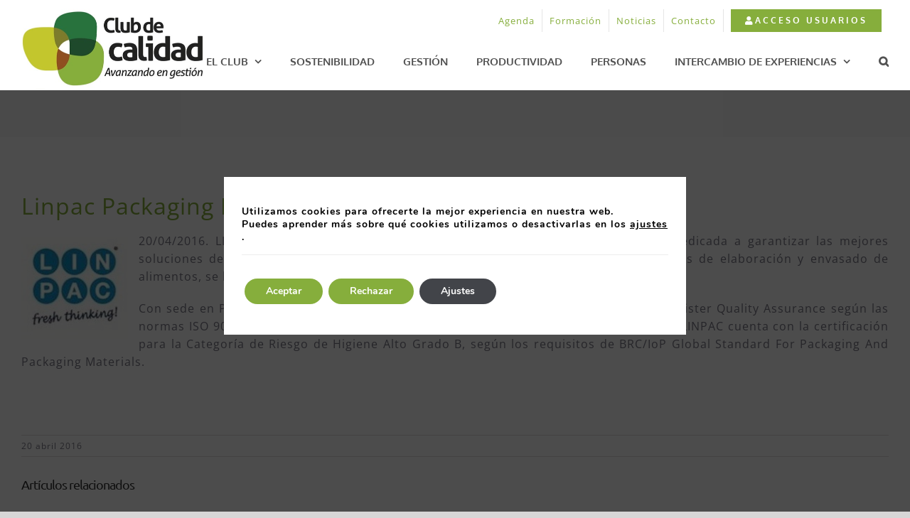

--- FILE ---
content_type: text/html; charset=UTF-8
request_url: https://www.clubcalidad.com/linpac-packaging-pravia-nuevo-socio-del-club-de-calidad/
body_size: 21508
content:
<!DOCTYPE html>
<html class="avada-html-layout-wide avada-html-header-position-top" lang="es" prefix="og: http://ogp.me/ns# fb: http://ogp.me/ns/fb#" prefix="og: https://ogp.me/ns#">
<head>
	<meta http-equiv="X-UA-Compatible" content="IE=edge" />
	<meta http-equiv="Content-Type" content="text/html; charset=utf-8"/>
	<meta name="viewport" content="width=device-width, initial-scale=1" />
		<style>img:is([sizes="auto" i], [sizes^="auto," i]) { contain-intrinsic-size: 3000px 1500px }</style>
	
<!-- Optimización para motores de búsqueda de Rank Math -  https://rankmath.com/ -->
<title>Linpac Packaging Pravia, nuevo socio del Club de Calidad - Club Calidad</title>
<meta name="description" content="20/04/2016. LINPAC Packaging Pravia, organización con más de 50 años de historia dedicada a garantizar las mejores soluciones de envasado para sus clientes"/>
<meta name="robots" content="follow, index, max-snippet:-1, max-video-preview:-1, max-image-preview:large"/>
<link rel="canonical" href="https://www.clubcalidad.com/linpac-packaging-pravia-nuevo-socio-del-club-de-calidad/" />
<meta property="og:locale" content="es_ES" />
<meta property="og:type" content="article" />
<meta property="og:title" content="Linpac Packaging Pravia, nuevo socio del Club de Calidad - Club Calidad" />
<meta property="og:description" content="20/04/2016. LINPAC Packaging Pravia, organización con más de 50 años de historia dedicada a garantizar las mejores soluciones de envasado para sus clientes" />
<meta property="og:url" content="https://www.clubcalidad.com/linpac-packaging-pravia-nuevo-socio-del-club-de-calidad/" />
<meta property="og:site_name" content="Club Calidad" />
<meta property="article:publisher" content="https://www.facebook.com/clubcalidadcom/" />
<meta property="article:section" content="Club Calidad" />
<meta property="og:image" content="https://www.clubcalidad.com/wp-content/uploads/Club-CAlidad-2021.png" />
<meta property="og:image:secure_url" content="https://www.clubcalidad.com/wp-content/uploads/Club-CAlidad-2021.png" />
<meta property="og:image:width" content="1920" />
<meta property="og:image:height" content="1080" />
<meta property="og:image:alt" content="club asturiano de calidad" />
<meta property="og:image:type" content="image/png" />
<meta property="article:published_time" content="2016-04-20T16:41:21+02:00" />
<meta name="twitter:card" content="summary_large_image" />
<meta name="twitter:title" content="Linpac Packaging Pravia, nuevo socio del Club de Calidad - Club Calidad" />
<meta name="twitter:description" content="20/04/2016. LINPAC Packaging Pravia, organización con más de 50 años de historia dedicada a garantizar las mejores soluciones de envasado para sus clientes" />
<meta name="twitter:site" content="@clubcalidadcom" />
<meta name="twitter:creator" content="@clubcalidadcom" />
<meta name="twitter:image" content="https://www.clubcalidad.com/wp-content/uploads/Club-CAlidad-2021.png" />
<script type="application/ld+json" class="rank-math-schema">{"@context":"https://schema.org","@graph":[{"@type":"Place","@id":"https://www.clubcalidad.com/#place","geo":{"@type":"GeoCoordinates","latitude":"43.424312","longitude":"-5.833171"},"hasMap":"https://www.google.com/maps/search/?api=1&amp;query=43.424312,-5.833171,15","address":{"@type":"PostalAddress","streetAddress":"Parque Empresarial de Asipo, C/ Secundino Roces Riera, Portal 1, Piso 2, Oficina 3","addressLocality":"Coru\u00f1o","addressRegion":"Asturias","postalCode":"33428","addressCountry":"Asturias"}},{"@type":["Corporation","Organization"],"@id":"https://www.clubcalidad.com/#organization","name":"Club Asturiano de Calidad","url":"https://www.clubcalidad.com","sameAs":["https://www.facebook.com/clubcalidadcom/","https://twitter.com/clubcalidadcom"],"email":"infocalidad@clubcalidad.com","address":{"@type":"PostalAddress","streetAddress":"Parque Empresarial de Asipo, C/ Secundino Roces Riera, Portal 1, Piso 2, Oficina 3","addressLocality":"Coru\u00f1o","addressRegion":"Asturias","postalCode":"33428","addressCountry":"Asturias"},"logo":{"@type":"ImageObject","@id":"https://www.clubcalidad.com/#logo","url":"https://www.clubcalidad.com/wp-content/uploads/Club-CAlidad-2021.png","contentUrl":"https://www.clubcalidad.com/wp-content/uploads/Club-CAlidad-2021.png","caption":"Club Asturiano de Calidad","inLanguage":"es","width":"1920","height":"1080"},"contactPoint":[{"@type":"ContactPoint","telephone":"985 98 01 88","contactType":"customer support"}],"location":{"@id":"https://www.clubcalidad.com/#place"}},{"@type":"WebSite","@id":"https://www.clubcalidad.com/#website","url":"https://www.clubcalidad.com","name":"Club Asturiano de Calidad","publisher":{"@id":"https://www.clubcalidad.com/#organization"},"inLanguage":"es"},{"@type":"WebPage","@id":"https://www.clubcalidad.com/linpac-packaging-pravia-nuevo-socio-del-club-de-calidad/#webpage","url":"https://www.clubcalidad.com/linpac-packaging-pravia-nuevo-socio-del-club-de-calidad/","name":"Linpac Packaging Pravia, nuevo socio del Club de Calidad - Club Calidad","datePublished":"2016-04-20T16:41:21+02:00","dateModified":"2016-04-20T16:41:21+02:00","isPartOf":{"@id":"https://www.clubcalidad.com/#website"},"inLanguage":"es"},{"@type":"Person","@id":"https://www.clubcalidad.com/linpac-packaging-pravia-nuevo-socio-del-club-de-calidad/#author","name":"@club","image":{"@type":"ImageObject","@id":"https://secure.gravatar.com/avatar/b0fef0fa4f4067201dd0a63e5f6570684639b480333a1f90f5a1346b6d1a066e?s=96&amp;d=mm&amp;r=g","url":"https://secure.gravatar.com/avatar/b0fef0fa4f4067201dd0a63e5f6570684639b480333a1f90f5a1346b6d1a066e?s=96&amp;d=mm&amp;r=g","caption":"@club","inLanguage":"es"},"worksFor":{"@id":"https://www.clubcalidad.com/#organization"}},{"@type":"BlogPosting","headline":"Linpac Packaging Pravia, nuevo socio del Club de Calidad - Club Calidad","datePublished":"2016-04-20T16:41:21+02:00","dateModified":"2016-04-20T16:41:21+02:00","articleSection":"Club Calidad","author":{"@id":"https://www.clubcalidad.com/linpac-packaging-pravia-nuevo-socio-del-club-de-calidad/#author","name":"@club"},"publisher":{"@id":"https://www.clubcalidad.com/#organization"},"description":"20/04/2016. LINPAC\u00a0Packaging Pravia, organizaci\u00f3n con m\u00e1s de 50 a\u00f1os de historia dedicada a garantizar las mejores soluciones de envasado para sus clientes","name":"Linpac Packaging Pravia, nuevo socio del Club de Calidad - Club Calidad","@id":"https://www.clubcalidad.com/linpac-packaging-pravia-nuevo-socio-del-club-de-calidad/#richSnippet","isPartOf":{"@id":"https://www.clubcalidad.com/linpac-packaging-pravia-nuevo-socio-del-club-de-calidad/#webpage"},"inLanguage":"es","mainEntityOfPage":{"@id":"https://www.clubcalidad.com/linpac-packaging-pravia-nuevo-socio-del-club-de-calidad/#webpage"}}]}</script>
<!-- /Plugin Rank Math WordPress SEO -->

<link rel="alternate" type="application/rss+xml" title="Club Calidad &raquo; Feed" href="https://www.clubcalidad.com/feed/" />
<link rel="alternate" type="application/rss+xml" title="Club Calidad &raquo; Feed de los comentarios" href="https://www.clubcalidad.com/comments/feed/" />
					<link rel="shortcut icon" href="https://www.clubcalidad.com/wp-content/uploads/2019/12/icon.png" type="image/x-icon" />
		
		
		
				<link rel="alternate" type="application/rss+xml" title="Club Calidad &raquo; Comentario Linpac Packaging Pravia, nuevo socio del Club de Calidad del feed" href="https://www.clubcalidad.com/linpac-packaging-pravia-nuevo-socio-del-club-de-calidad/feed/" />
					<meta name="description" content="20/04/2016. LINPAC Packaging Pravia, organización con más de 50 años de historia dedicada a garantizar las mejores soluciones de envasado para sus clientes minoristas, para catering y para los sectores de elaboración y envasado de alimentos, se ha incorporado recientemente como socio del Club Asturiano"/>
				
		<meta property="og:locale" content="es_ES"/>
		<meta property="og:type" content="article"/>
		<meta property="og:site_name" content="Club Calidad"/>
		<meta property="og:title" content="Linpac Packaging Pravia, nuevo socio del Club de Calidad - Club Calidad"/>
				<meta property="og:description" content="20/04/2016. LINPAC Packaging Pravia, organización con más de 50 años de historia dedicada a garantizar las mejores soluciones de envasado para sus clientes minoristas, para catering y para los sectores de elaboración y envasado de alimentos, se ha incorporado recientemente como socio del Club Asturiano"/>
				<meta property="og:url" content="https://www.clubcalidad.com/linpac-packaging-pravia-nuevo-socio-del-club-de-calidad/"/>
										<meta property="article:published_time" content="2016-04-20T14:41:21+01:00"/>
											<meta name="author" content="@club"/>
								<meta property="og:image" content=""/>
		<meta property="og:image:width" content=""/>
		<meta property="og:image:height" content=""/>
		<meta property="og:image:type" content=""/>
				<script type="text/javascript">
/* <![CDATA[ */
window._wpemojiSettings = {"baseUrl":"https:\/\/s.w.org\/images\/core\/emoji\/16.0.1\/72x72\/","ext":".png","svgUrl":"https:\/\/s.w.org\/images\/core\/emoji\/16.0.1\/svg\/","svgExt":".svg","source":{"concatemoji":"https:\/\/www.clubcalidad.com\/wp-includes\/js\/wp-emoji-release.min.js?ver=6.8.3"}};
/*! This file is auto-generated */
!function(s,n){var o,i,e;function c(e){try{var t={supportTests:e,timestamp:(new Date).valueOf()};sessionStorage.setItem(o,JSON.stringify(t))}catch(e){}}function p(e,t,n){e.clearRect(0,0,e.canvas.width,e.canvas.height),e.fillText(t,0,0);var t=new Uint32Array(e.getImageData(0,0,e.canvas.width,e.canvas.height).data),a=(e.clearRect(0,0,e.canvas.width,e.canvas.height),e.fillText(n,0,0),new Uint32Array(e.getImageData(0,0,e.canvas.width,e.canvas.height).data));return t.every(function(e,t){return e===a[t]})}function u(e,t){e.clearRect(0,0,e.canvas.width,e.canvas.height),e.fillText(t,0,0);for(var n=e.getImageData(16,16,1,1),a=0;a<n.data.length;a++)if(0!==n.data[a])return!1;return!0}function f(e,t,n,a){switch(t){case"flag":return n(e,"\ud83c\udff3\ufe0f\u200d\u26a7\ufe0f","\ud83c\udff3\ufe0f\u200b\u26a7\ufe0f")?!1:!n(e,"\ud83c\udde8\ud83c\uddf6","\ud83c\udde8\u200b\ud83c\uddf6")&&!n(e,"\ud83c\udff4\udb40\udc67\udb40\udc62\udb40\udc65\udb40\udc6e\udb40\udc67\udb40\udc7f","\ud83c\udff4\u200b\udb40\udc67\u200b\udb40\udc62\u200b\udb40\udc65\u200b\udb40\udc6e\u200b\udb40\udc67\u200b\udb40\udc7f");case"emoji":return!a(e,"\ud83e\udedf")}return!1}function g(e,t,n,a){var r="undefined"!=typeof WorkerGlobalScope&&self instanceof WorkerGlobalScope?new OffscreenCanvas(300,150):s.createElement("canvas"),o=r.getContext("2d",{willReadFrequently:!0}),i=(o.textBaseline="top",o.font="600 32px Arial",{});return e.forEach(function(e){i[e]=t(o,e,n,a)}),i}function t(e){var t=s.createElement("script");t.src=e,t.defer=!0,s.head.appendChild(t)}"undefined"!=typeof Promise&&(o="wpEmojiSettingsSupports",i=["flag","emoji"],n.supports={everything:!0,everythingExceptFlag:!0},e=new Promise(function(e){s.addEventListener("DOMContentLoaded",e,{once:!0})}),new Promise(function(t){var n=function(){try{var e=JSON.parse(sessionStorage.getItem(o));if("object"==typeof e&&"number"==typeof e.timestamp&&(new Date).valueOf()<e.timestamp+604800&&"object"==typeof e.supportTests)return e.supportTests}catch(e){}return null}();if(!n){if("undefined"!=typeof Worker&&"undefined"!=typeof OffscreenCanvas&&"undefined"!=typeof URL&&URL.createObjectURL&&"undefined"!=typeof Blob)try{var e="postMessage("+g.toString()+"("+[JSON.stringify(i),f.toString(),p.toString(),u.toString()].join(",")+"));",a=new Blob([e],{type:"text/javascript"}),r=new Worker(URL.createObjectURL(a),{name:"wpTestEmojiSupports"});return void(r.onmessage=function(e){c(n=e.data),r.terminate(),t(n)})}catch(e){}c(n=g(i,f,p,u))}t(n)}).then(function(e){for(var t in e)n.supports[t]=e[t],n.supports.everything=n.supports.everything&&n.supports[t],"flag"!==t&&(n.supports.everythingExceptFlag=n.supports.everythingExceptFlag&&n.supports[t]);n.supports.everythingExceptFlag=n.supports.everythingExceptFlag&&!n.supports.flag,n.DOMReady=!1,n.readyCallback=function(){n.DOMReady=!0}}).then(function(){return e}).then(function(){var e;n.supports.everything||(n.readyCallback(),(e=n.source||{}).concatemoji?t(e.concatemoji):e.wpemoji&&e.twemoji&&(t(e.twemoji),t(e.wpemoji)))}))}((window,document),window._wpemojiSettings);
/* ]]> */
</script>
<style id='wp-emoji-styles-inline-css' type='text/css'>

	img.wp-smiley, img.emoji {
		display: inline !important;
		border: none !important;
		box-shadow: none !important;
		height: 1em !important;
		width: 1em !important;
		margin: 0 0.07em !important;
		vertical-align: -0.1em !important;
		background: none !important;
		padding: 0 !important;
	}
</style>
<link rel='stylesheet' id='plugin-public-css' href='https://www.clubcalidad.com/wp-content/plugins/PHP_smarty/public/assets/css/plugin-public.css?ver=1.0.0' type='text/css' media='all' />
<link rel='stylesheet' id='eventos-pfs-css' href='https://www.clubcalidad.com/wp-content/plugins/pfs-gestion-eventos/build/css/static-styles.css?ver=6.8.3' type='text/css' media='all' />
<link rel='stylesheet' id='ufbl-custom-select-css-css' href='https://www.clubcalidad.com/wp-content/plugins/ultimate-form-builder-lite/css/jquery.selectbox.css?ver=1.4.5' type='text/css' media='all' />
<link rel='stylesheet' id='ufbl-front-css-css' href='https://www.clubcalidad.com/wp-content/plugins/ultimate-form-builder-lite/css/frontend.css?ver=1.4.5' type='text/css' media='all' />
<link rel='stylesheet' id='moove_gdpr_frontend-css' href='https://www.clubcalidad.com/wp-content/plugins/gdpr-cookie-compliance/dist/styles/gdpr-main.css?ver=4.16.1' type='text/css' media='all' />
<style id='moove_gdpr_frontend-inline-css' type='text/css'>
#moove_gdpr_cookie_modal,#moove_gdpr_cookie_info_bar,.gdpr_cookie_settings_shortcode_content{font-family:Nunito,sans-serif}#moove_gdpr_save_popup_settings_button{background-color:#373737;color:#fff}#moove_gdpr_save_popup_settings_button:hover{background-color:#000}#moove_gdpr_cookie_info_bar .moove-gdpr-info-bar-container .moove-gdpr-info-bar-content a.mgbutton,#moove_gdpr_cookie_info_bar .moove-gdpr-info-bar-container .moove-gdpr-info-bar-content button.mgbutton{background-color:#86ae3c}#moove_gdpr_cookie_modal .moove-gdpr-modal-content .moove-gdpr-modal-footer-content .moove-gdpr-button-holder a.mgbutton,#moove_gdpr_cookie_modal .moove-gdpr-modal-content .moove-gdpr-modal-footer-content .moove-gdpr-button-holder button.mgbutton,.gdpr_cookie_settings_shortcode_content .gdpr-shr-button.button-green{background-color:#86ae3c;border-color:#86ae3c}#moove_gdpr_cookie_modal .moove-gdpr-modal-content .moove-gdpr-modal-footer-content .moove-gdpr-button-holder a.mgbutton:hover,#moove_gdpr_cookie_modal .moove-gdpr-modal-content .moove-gdpr-modal-footer-content .moove-gdpr-button-holder button.mgbutton:hover,.gdpr_cookie_settings_shortcode_content .gdpr-shr-button.button-green:hover{background-color:#fff;color:#86ae3c}#moove_gdpr_cookie_modal .moove-gdpr-modal-content .moove-gdpr-modal-close i,#moove_gdpr_cookie_modal .moove-gdpr-modal-content .moove-gdpr-modal-close span.gdpr-icon{background-color:#86ae3c;border:1px solid #86ae3c}#moove_gdpr_cookie_info_bar span.change-settings-button.focus-g,#moove_gdpr_cookie_info_bar span.change-settings-button:focus,#moove_gdpr_cookie_info_bar button.change-settings-button.focus-g,#moove_gdpr_cookie_info_bar button.change-settings-button:focus{-webkit-box-shadow:0 0 1px 3px #86ae3c;-moz-box-shadow:0 0 1px 3px #86ae3c;box-shadow:0 0 1px 3px #86ae3c}#moove_gdpr_cookie_modal .moove-gdpr-modal-content .moove-gdpr-modal-close i:hover,#moove_gdpr_cookie_modal .moove-gdpr-modal-content .moove-gdpr-modal-close span.gdpr-icon:hover,#moove_gdpr_cookie_info_bar span[data-href]>u.change-settings-button{color:#86ae3c}#moove_gdpr_cookie_modal .moove-gdpr-modal-content .moove-gdpr-modal-left-content #moove-gdpr-menu li.menu-item-selected a span.gdpr-icon,#moove_gdpr_cookie_modal .moove-gdpr-modal-content .moove-gdpr-modal-left-content #moove-gdpr-menu li.menu-item-selected button span.gdpr-icon{color:inherit}#moove_gdpr_cookie_modal .moove-gdpr-modal-content .moove-gdpr-modal-left-content #moove-gdpr-menu li a span.gdpr-icon,#moove_gdpr_cookie_modal .moove-gdpr-modal-content .moove-gdpr-modal-left-content #moove-gdpr-menu li button span.gdpr-icon{color:inherit}#moove_gdpr_cookie_modal .gdpr-acc-link{line-height:0;font-size:0;color:transparent;position:absolute}#moove_gdpr_cookie_modal .moove-gdpr-modal-content .moove-gdpr-modal-close:hover i,#moove_gdpr_cookie_modal .moove-gdpr-modal-content .moove-gdpr-modal-left-content #moove-gdpr-menu li a,#moove_gdpr_cookie_modal .moove-gdpr-modal-content .moove-gdpr-modal-left-content #moove-gdpr-menu li button,#moove_gdpr_cookie_modal .moove-gdpr-modal-content .moove-gdpr-modal-left-content #moove-gdpr-menu li button i,#moove_gdpr_cookie_modal .moove-gdpr-modal-content .moove-gdpr-modal-left-content #moove-gdpr-menu li a i,#moove_gdpr_cookie_modal .moove-gdpr-modal-content .moove-gdpr-tab-main .moove-gdpr-tab-main-content a:hover,#moove_gdpr_cookie_info_bar.moove-gdpr-dark-scheme .moove-gdpr-info-bar-container .moove-gdpr-info-bar-content a.mgbutton:hover,#moove_gdpr_cookie_info_bar.moove-gdpr-dark-scheme .moove-gdpr-info-bar-container .moove-gdpr-info-bar-content button.mgbutton:hover,#moove_gdpr_cookie_info_bar.moove-gdpr-dark-scheme .moove-gdpr-info-bar-container .moove-gdpr-info-bar-content a:hover,#moove_gdpr_cookie_info_bar.moove-gdpr-dark-scheme .moove-gdpr-info-bar-container .moove-gdpr-info-bar-content button:hover,#moove_gdpr_cookie_info_bar.moove-gdpr-dark-scheme .moove-gdpr-info-bar-container .moove-gdpr-info-bar-content span.change-settings-button:hover,#moove_gdpr_cookie_info_bar.moove-gdpr-dark-scheme .moove-gdpr-info-bar-container .moove-gdpr-info-bar-content button.change-settings-button:hover,#moove_gdpr_cookie_info_bar.moove-gdpr-dark-scheme .moove-gdpr-info-bar-container .moove-gdpr-info-bar-content u.change-settings-button:hover,#moove_gdpr_cookie_info_bar span[data-href]>u.change-settings-button,#moove_gdpr_cookie_info_bar.moove-gdpr-dark-scheme .moove-gdpr-info-bar-container .moove-gdpr-info-bar-content a.mgbutton.focus-g,#moove_gdpr_cookie_info_bar.moove-gdpr-dark-scheme .moove-gdpr-info-bar-container .moove-gdpr-info-bar-content button.mgbutton.focus-g,#moove_gdpr_cookie_info_bar.moove-gdpr-dark-scheme .moove-gdpr-info-bar-container .moove-gdpr-info-bar-content a.focus-g,#moove_gdpr_cookie_info_bar.moove-gdpr-dark-scheme .moove-gdpr-info-bar-container .moove-gdpr-info-bar-content button.focus-g,#moove_gdpr_cookie_info_bar.moove-gdpr-dark-scheme .moove-gdpr-info-bar-container .moove-gdpr-info-bar-content a.mgbutton:focus,#moove_gdpr_cookie_info_bar.moove-gdpr-dark-scheme .moove-gdpr-info-bar-container .moove-gdpr-info-bar-content button.mgbutton:focus,#moove_gdpr_cookie_info_bar.moove-gdpr-dark-scheme .moove-gdpr-info-bar-container .moove-gdpr-info-bar-content a:focus,#moove_gdpr_cookie_info_bar.moove-gdpr-dark-scheme .moove-gdpr-info-bar-container .moove-gdpr-info-bar-content button:focus,#moove_gdpr_cookie_info_bar.moove-gdpr-dark-scheme .moove-gdpr-info-bar-container .moove-gdpr-info-bar-content span.change-settings-button.focus-g,span.change-settings-button:focus,button.change-settings-button.focus-g,button.change-settings-button:focus,#moove_gdpr_cookie_info_bar.moove-gdpr-dark-scheme .moove-gdpr-info-bar-container .moove-gdpr-info-bar-content u.change-settings-button.focus-g,#moove_gdpr_cookie_info_bar.moove-gdpr-dark-scheme .moove-gdpr-info-bar-container .moove-gdpr-info-bar-content u.change-settings-button:focus{color:#86ae3c}#moove_gdpr_cookie_modal .moove-gdpr-branding.focus-g span,#moove_gdpr_cookie_modal .moove-gdpr-modal-content .moove-gdpr-tab-main a.focus-g{color:#86ae3c}#moove_gdpr_cookie_modal.gdpr_lightbox-hide{display:none}#moove_gdpr_cookie_info_bar.gdpr-full-screen-infobar .moove-gdpr-info-bar-container .moove-gdpr-info-bar-content .moove-gdpr-cookie-notice p a{color:#86ae3c!important}
</style>
<link rel='stylesheet' id='gdpr_cc_addon_frontend-css' href='https://www.clubcalidad.com/wp-content/plugins/gdpr-cookie-compliance-addon/assets/css/gdpr_cc_addon.css?ver=3.5.8' type='text/css' media='all' />
<link rel='stylesheet' id='fusion-dynamic-css-css' href='https://www.clubcalidad.com/wp-content/uploads/fusion-styles/a8bc88bf906fda67dbd88cdd0ea041e2.min.css?ver=3.12.2' type='text/css' media='all' />
<script type="text/javascript" src="https://www.clubcalidad.com/wp-includes/js/jquery/jquery.min.js?ver=3.7.1" id="jquery-core-js"></script>
<script type="text/javascript" src="https://www.clubcalidad.com/wp-includes/js/jquery/jquery-migrate.min.js?ver=3.4.1" id="jquery-migrate-js"></script>
<script type="text/javascript" src="https://www.clubcalidad.com/wp-content/plugins/pfs-gestion-eventos/assets/js/jquery.validate.js?ver=1.0.113415" id="jquery-validate-js"></script>
<script type="text/javascript" src="https://www.clubcalidad.com/wp-content/plugins/PHP_smarty/public/assets/js/plugin-public.js?ver=1.0.0" id="plugin-public-js-js"></script>
<script type="text/javascript" src="https://www.clubcalidad.com/wp-content/plugins/pfs-gestion-eventos/build/js/static-scripts.js?ver=1.0.113415" id="eventos-pfs-js"></script>
<script type="text/javascript" src="https://www.clubcalidad.com/wp-content/plugins/ultimate-form-builder-lite/js/jquery.selectbox-0.2.min.js?ver=1.4.5" id="ufbl-custom-select-js-js"></script>
<script type="text/javascript" id="ufbl-front-js-js-extra">
/* <![CDATA[ */
var frontend_js_obj = {"default_error_message":"This field is required","ajax_url":"https:\/\/www.clubcalidad.com\/wp-admin\/admin-ajax.php","ajax_nonce":"416d1b48cf"};
/* ]]> */
</script>
<script type="text/javascript" src="https://www.clubcalidad.com/wp-content/plugins/ultimate-form-builder-lite/js/frontend.js?ver=1.4.5" id="ufbl-front-js-js"></script>
<link rel="https://api.w.org/" href="https://www.clubcalidad.com/wp-json/" /><link rel="alternate" title="JSON" type="application/json" href="https://www.clubcalidad.com/wp-json/wp/v2/posts/4277" /><link rel="EditURI" type="application/rsd+xml" title="RSD" href="https://www.clubcalidad.com/xmlrpc.php?rsd" />
<meta name="generator" content="WordPress 6.8.3" />
<link rel='shortlink' href='https://www.clubcalidad.com/?p=4277' />
<link rel="alternate" title="oEmbed (JSON)" type="application/json+oembed" href="https://www.clubcalidad.com/wp-json/oembed/1.0/embed?url=https%3A%2F%2Fwww.clubcalidad.com%2Flinpac-packaging-pravia-nuevo-socio-del-club-de-calidad%2F" />
<link rel="alternate" title="oEmbed (XML)" type="text/xml+oembed" href="https://www.clubcalidad.com/wp-json/oembed/1.0/embed?url=https%3A%2F%2Fwww.clubcalidad.com%2Flinpac-packaging-pravia-nuevo-socio-del-club-de-calidad%2F&#038;format=xml" />
		<link rel="manifest" href="https://www.clubcalidad.com/wp-json/wp/v2/web-app-manifest">
					<meta name="theme-color" content="#fff">
								<meta name="apple-mobile-web-app-capable" content="yes">
				<meta name="mobile-web-app-capable" content="yes">

				
				<meta name="apple-mobile-web-app-title" content="Club Calidad">
		<meta name="application-name" content="Club Calidad">
		<style type="text/css" id="css-fb-visibility">@media screen and (max-width: 640px){.fusion-no-small-visibility{display:none !important;}body .sm-text-align-center{text-align:center !important;}body .sm-text-align-left{text-align:left !important;}body .sm-text-align-right{text-align:right !important;}body .sm-flex-align-center{justify-content:center !important;}body .sm-flex-align-flex-start{justify-content:flex-start !important;}body .sm-flex-align-flex-end{justify-content:flex-end !important;}body .sm-mx-auto{margin-left:auto !important;margin-right:auto !important;}body .sm-ml-auto{margin-left:auto !important;}body .sm-mr-auto{margin-right:auto !important;}body .fusion-absolute-position-small{position:absolute;top:auto;width:100%;}.awb-sticky.awb-sticky-small{ position: sticky; top: var(--awb-sticky-offset,0); }}@media screen and (min-width: 641px) and (max-width: 1024px){.fusion-no-medium-visibility{display:none !important;}body .md-text-align-center{text-align:center !important;}body .md-text-align-left{text-align:left !important;}body .md-text-align-right{text-align:right !important;}body .md-flex-align-center{justify-content:center !important;}body .md-flex-align-flex-start{justify-content:flex-start !important;}body .md-flex-align-flex-end{justify-content:flex-end !important;}body .md-mx-auto{margin-left:auto !important;margin-right:auto !important;}body .md-ml-auto{margin-left:auto !important;}body .md-mr-auto{margin-right:auto !important;}body .fusion-absolute-position-medium{position:absolute;top:auto;width:100%;}.awb-sticky.awb-sticky-medium{ position: sticky; top: var(--awb-sticky-offset,0); }}@media screen and (min-width: 1025px){.fusion-no-large-visibility{display:none !important;}body .lg-text-align-center{text-align:center !important;}body .lg-text-align-left{text-align:left !important;}body .lg-text-align-right{text-align:right !important;}body .lg-flex-align-center{justify-content:center !important;}body .lg-flex-align-flex-start{justify-content:flex-start !important;}body .lg-flex-align-flex-end{justify-content:flex-end !important;}body .lg-mx-auto{margin-left:auto !important;margin-right:auto !important;}body .lg-ml-auto{margin-left:auto !important;}body .lg-mr-auto{margin-right:auto !important;}body .fusion-absolute-position-large{position:absolute;top:auto;width:100%;}.awb-sticky.awb-sticky-large{ position: sticky; top: var(--awb-sticky-offset,0); }}</style>		<script type="text/javascript">
			var doc = document.documentElement;
			doc.setAttribute( 'data-useragent', navigator.userAgent );
		</script>
		
	<meta name="google-site-verification" content="kSs39hgG6rGe0XLMJWm8g6xET7ToRYfNoFMpIqgVOoM" /></head>

<body class="wp-singular post-template-default single single-post postid-4277 single-format-standard wp-theme-Avadanew w2dc-body w2dc-imitate-mode fusion-image-hovers fusion-pagination-sizing fusion-button_type-flat fusion-button_span-no fusion-button_gradient-linear avada-image-rollover-circle-no avada-image-rollover-no fusion-body ltr fusion-sticky-header no-tablet-sticky-header no-mobile-sticky-header no-mobile-slidingbar no-mobile-totop avada-has-rev-slider-styles fusion-disable-outline fusion-sub-menu-fade mobile-logo-pos-left layout-wide-mode avada-has-boxed-modal-shadow- layout-scroll-offset-full avada-has-zero-margin-offset-top fusion-top-header menu-text-align-center mobile-menu-design-modern fusion-show-pagination-text fusion-header-layout-v2 avada-responsive avada-footer-fx-none avada-menu-highlight-style-textcolor fusion-search-form-classic fusion-main-menu-search-overlay fusion-avatar-square avada-dropdown-styles avada-blog-layout-medium avada-blog-archive-layout-medium avada-header-shadow-no avada-menu-icon-position-left avada-has-megamenu-shadow avada-has-mainmenu-dropdown-divider avada-has-mobile-menu-search avada-has-main-nav-search-icon avada-has-breadcrumb-mobile-hidden avada-has-titlebar-content_only avada-header-border-color-full-transparent avada-has-pagination-width_height avada-flyout-menu-direction-fade avada-ec-views-v1" data-awb-post-id="4277">
		<a class="skip-link screen-reader-text" href="#content">Saltar al contenido</a>

	<div id="boxed-wrapper">
		
		<div id="wrapper" class="fusion-wrapper">
			<div id="home" style="position:relative;top:-1px;"></div>
							
					
			<header class="fusion-header-wrapper">
				<div class="fusion-header-v2 fusion-logo-alignment fusion-logo-left fusion-sticky-menu- fusion-sticky-logo-1 fusion-mobile-logo-  fusion-mobile-menu-design-modern">
					
<div class="fusion-secondary-header">
	<div class="fusion-row">
							<div class="fusion-alignright">
				<nav class="fusion-secondary-menu" role="navigation" aria-label="Menú secundario"><ul id="menu-top-secondary-menu" class="menu"><li  id="menu-item-2682"  class="menu-item menu-item-type-post_type menu-item-object-page menu-item-2682"  data-item-id="2682"><a  href="https://www.clubcalidad.com/actividades-intro/" class="fusion-textcolor-highlight"><span class="menu-text">Agenda</span></a></li><li  id="menu-item-17413"  class="menu-item menu-item-type-post_type menu-item-object-page menu-item-17413"  data-item-id="17413"><a  href="https://www.clubcalidad.com/formacion/" class="fusion-textcolor-highlight"><span class="menu-text">Formación</span></a></li><li  id="menu-item-13072"  class="menu-item menu-item-type-post_type menu-item-object-page menu-item-13072"  data-item-id="13072"><a  href="https://www.clubcalidad.com/noticias/" class="fusion-textcolor-highlight"><span class="menu-text">Noticias</span></a></li><li  id="menu-item-2444"  class="menu-item menu-item-type-post_type menu-item-object-page menu-item-2444"  data-item-id="2444"><a  href="https://www.clubcalidad.com/contacto/" class="fusion-textcolor-highlight"><span class="menu-text">Contacto</span></a></li><li role="menuitem" class="menu-item fusion-dropdown-menu menu-item-has-children fusion-custom-menu-item fusion-menu-login-box fusion-active-login login-pfs login-pfs-inactive"><a href="https://www.clubcalidad.com/member-login/" name="login_anchor" aria-haspopup="true" class="fusion-bar-highlight" style="float:left;width:100%"><span class="menu-text fusion-button button-default button-small"><i class="fas fa-user"></i> Acceso Usuarios</span><i class="fusion-dropdown-indicator"></i></a><div class="fusion-custom-menu-item-contents pfs-menu-style"><form action="https://www.clubcalidad.com/wp-login.php?redirect_to=https://www.clubcalidad.com/linpac-packaging-pravia-nuevo-socio-del-club-de-calidad" name="loginform" method="post"><p><input type="text" class="input-text" name="log" id="username" value="" placeholder="Correo electrónico"></p><p><input type="password" class="input-text" name="pwd" id="password" value="" placeholder="Contraseña"></p><input type="hidden" name="fusion_woo_login_box" value="true"><p class="fusion-login-box-submit"><a href="https://www.clubcalidad.com/member-register" class="button button-small comment-submit btn-success f-l" style="text-decoration:none;color: #FFFFFF;background-color: #427ed1;">REGISTRO</a><input type="submit" name="wp-submit" id="wp-submit" class="button button-small default comment-submit f-r" value="Acceso"><input type="hidden" name="redirect" value="https://www.clubcalidad.com/my-account/"></p></form><br /><a href="https://www.clubcalidad.com/member-password-lost/" class="recuperar-credenciales f-r">Recuperar credenciales</a></div></li></ul></nav><nav class="fusion-mobile-nav-holder fusion-mobile-menu-text-align-center" aria-label="Menú movil secundario"></nav>			</div>
			</div>
</div>
<div class="fusion-header-sticky-height"></div>
<div class="fusion-header">
	<div class="fusion-row">
					<div class="fusion-logo" data-margin-top="-34px" data-margin-bottom="0px" data-margin-left="0px" data-margin-right="0px">
			<a class="fusion-logo-link"  href="https://www.clubcalidad.com/" >

						<!-- standard logo -->
			<img src="https://www.clubcalidad.com/wp-content/uploads/2019/12/club-logo-ret-min.jpg" srcset="https://www.clubcalidad.com/wp-content/uploads/2019/12/club-logo-ret-min.jpg 1x, https://www.clubcalidad.com/wp-content/uploads/2019/12/club-logo-ret-min.jpg 2x" width="519" height="226" style="max-height:226px;height:auto;" alt="Club Calidad Logo" data-retina_logo_url="https://www.clubcalidad.com/wp-content/uploads/2019/12/club-logo-ret-min.jpg" class="fusion-standard-logo" />

			
											<!-- sticky header logo -->
				<img src="https://www.clubcalidad.com/wp-content/uploads/2019/12/club-pequ-5.jpg" srcset="https://www.clubcalidad.com/wp-content/uploads/2019/12/club-pequ-5.jpg 1x, https://www.clubcalidad.com/wp-content/uploads/2019/12/club-pequ-2.jpg 2x" width="229" height="112" style="max-height:112px;height:auto;" alt="Club Calidad Logo" data-retina_logo_url="https://www.clubcalidad.com/wp-content/uploads/2019/12/club-pequ-2.jpg" class="fusion-sticky-logo" />
					</a>
		</div>		<nav class="fusion-main-menu" aria-label="Menú principal"><div class="fusion-overlay-search">		<form role="search" class="searchform fusion-search-form  fusion-search-form-classic" method="get" action="https://www.clubcalidad.com/">
			<div class="fusion-search-form-content">

				
				<div class="fusion-search-field search-field">
					<label><span class="screen-reader-text">Buscar:</span>
													<input type="search" value="" name="s" class="s" placeholder="Buscar..." required aria-required="true" aria-label="Buscar..."/>
											</label>
				</div>
				<div class="fusion-search-button search-button">
					<input type="submit" class="fusion-search-submit searchsubmit" aria-label="Buscar" value="&#xf002;" />
									</div>

				
			</div>


			
		</form>
		<div class="fusion-search-spacer"></div><a href="#" role="button" aria-label="Close Search" class="fusion-close-search"></a></div><ul id="menu-club-calidad" class="fusion-menu"><li  id="menu-item-14896"  class="menu-item menu-item-type-post_type menu-item-object-page menu-item-has-children menu-item-14896 fusion-dropdown-menu"  data-item-id="14896"><a  href="https://www.clubcalidad.com/quienes-somos/" class="fusion-textcolor-highlight"><span class="menu-text">EL CLUB</span> <span class="fusion-caret"><i class="fusion-dropdown-indicator" aria-hidden="true"></i></span></a><ul class="sub-menu"><li  id="menu-item-28455"  class="menu-item menu-item-type-post_type menu-item-object-page menu-item-28455 fusion-dropdown-submenu" ><a  href="https://www.clubcalidad.com/quienes-somos/junta-directiva/" class="fusion-textcolor-highlight"><span>Junta Directiva</span></a></li><li  id="menu-item-10194"  class="menu-item menu-item-type-post_type menu-item-object-page menu-item-10194 fusion-dropdown-submenu" ><a  href="https://www.clubcalidad.com/quienes-somos/listado-socios-2/" class="fusion-textcolor-highlight"><span>Socios y colaboradores</span></a></li><li  id="menu-item-10193"  class="menu-item menu-item-type-post_type menu-item-object-page menu-item-10193 fusion-dropdown-submenu" ><a  href="https://www.clubcalidad.com/quienes-somos/hazte-socio-2/" class="fusion-textcolor-highlight"><span>Hazte socio</span></a></li></ul></li><li  id="menu-item-2694"  class="menu-item menu-item-type-post_type menu-item-object-page menu-item-2694"  data-item-id="2694"><a  href="https://www.clubcalidad.com/sostenibilidad-responsabilidad-social/" class="fusion-textcolor-highlight"><span class="menu-text">SOSTENIBILIDAD</span></a></li><li  id="menu-item-10326"  class="menu-item menu-item-type-post_type menu-item-object-page menu-item-10326"  data-item-id="10326"><a  href="https://www.clubcalidad.com/modelos-sistemas-gestion/" class="fusion-textcolor-highlight"><span class="menu-text">GESTIÓN</span></a></li><li  id="menu-item-10324"  class="menu-item menu-item-type-post_type menu-item-object-page menu-item-10324"  data-item-id="10324"><a  href="https://www.clubcalidad.com/productividad-eficiencia/" class="fusion-textcolor-highlight"><span class="menu-text">PRODUCTIVIDAD</span></a></li><li  id="menu-item-10325"  class="menu-item menu-item-type-post_type menu-item-object-page menu-item-10325"  data-item-id="10325"><a  href="https://www.clubcalidad.com/gestion-personas/" class="fusion-textcolor-highlight"><span class="menu-text">PERSONAS</span></a></li><li  id="menu-item-14904"  class="menu-item menu-item-type-post_type menu-item-object-page menu-item-has-children menu-item-14904 fusion-dropdown-menu"  data-item-id="14904"><a  href="https://www.clubcalidad.com/intercambio-experiencias/" class="fusion-textcolor-highlight"><span class="menu-text">INTERCAMBIO DE EXPERIENCIAS</span> <span class="fusion-caret"><i class="fusion-dropdown-indicator" aria-hidden="true"></i></span></a><ul class="sub-menu"><li  id="menu-item-25304"  class="menu-item menu-item-type-post_type menu-item-object-page menu-item-25304 fusion-dropdown-submenu" ><a  href="https://www.clubcalidad.com/intercambio-experiencias/grupos-de-trabajo/" class="fusion-textcolor-highlight"><span>Grupos de Trabajo</span></a></li><li  id="menu-item-14991"  class="menu-item menu-item-type-post_type menu-item-object-page menu-item-14991 fusion-dropdown-submenu" ><a  href="https://www.clubcalidad.com/intercambio-experiencias/buenas-practicas-de-socios/" class="fusion-textcolor-highlight"><span>Buenas prácticas de Socios</span></a></li><li  id="menu-item-19750"  class="menu-item menu-item-type-post_type menu-item-object-page menu-item-19750 fusion-dropdown-submenu" ><a  href="https://www.clubcalidad.com/intercambio-experiencias/red-enterprise-europe-network-ficyt/" class="fusion-textcolor-highlight"><span>Red Enterprise Europe Network-FICYT</span></a></li><li  id="menu-item-20390"  class="menu-item menu-item-type-post_type menu-item-object-page menu-item-20390 fusion-dropdown-submenu" ><a  href="https://www.clubcalidad.com/intercambio-experiencias/buenas-practicas-de-socios/premio-carlos-canales-cex/" class="fusion-textcolor-highlight"><span>Premio CEX</span></a></li><li  id="menu-item-20389"  class="menu-item menu-item-type-post_type menu-item-object-page menu-item-20389 fusion-dropdown-submenu" ><a  href="https://www.clubcalidad.com/intercambio-experiencias/buenas-practicas-de-socios/premio-qia/" class="fusion-textcolor-highlight"><span>Premio QIA</span></a></li></ul></li><li class="fusion-custom-menu-item fusion-main-menu-search fusion-search-overlay"><a class="fusion-main-menu-icon" href="#" aria-label="Buscar" data-title="Buscar" title="Buscar" role="button" aria-expanded="false"></a></li></ul></nav>	<div class="fusion-mobile-menu-icons">
							<a href="#" class="fusion-icon awb-icon-bars" aria-label="Alternar menú móvil" aria-expanded="false"></a>
		
					<a href="#" class="fusion-icon awb-icon-search" aria-label="Alternar búsqueda en móvil"></a>
		
		
			</div>

<nav class="fusion-mobile-nav-holder fusion-mobile-menu-text-align-center" aria-label="Main Menu Mobile"></nav>

		
<div class="fusion-clearfix"></div>
<div class="fusion-mobile-menu-search">
			<form role="search" class="searchform fusion-search-form  fusion-search-form-classic" method="get" action="https://www.clubcalidad.com/">
			<div class="fusion-search-form-content">

				
				<div class="fusion-search-field search-field">
					<label><span class="screen-reader-text">Buscar:</span>
													<input type="search" value="" name="s" class="s" placeholder="Buscar..." required aria-required="true" aria-label="Buscar..."/>
											</label>
				</div>
				<div class="fusion-search-button search-button">
					<input type="submit" class="fusion-search-submit searchsubmit" aria-label="Buscar" value="&#xf002;" />
									</div>

				
			</div>


			
		</form>
		</div>
			</div>
</div>
				</div>
				<div class="fusion-clearfix"></div>
			</header>
								
							<div id="sliders-container" class="fusion-slider-visibility">
					</div>
				
					
							
			<section class="avada-page-titlebar-wrapper" aria-label="Barra de título de la página">
	<div class="fusion-page-title-bar fusion-page-title-bar-breadcrumbs fusion-page-title-bar-right">
		<div class="fusion-page-title-row">
			<div class="fusion-page-title-wrapper">
				<div class="fusion-page-title-captions">

					
					
				</div>

													
			</div>
		</div>
	</div>
</section>

						<main id="main" class="clearfix ">
				<div class="fusion-row" style="">

<section id="content" style="width: 100%;">
	
					<article id="post-4277" class="post post-4277 type-post status-publish format-standard has-post-thumbnail hentry category-club-calidad">
						
														<div class="fusion-flexslider flexslider fusion-flexslider-loading post-slideshow fusion-post-slideshow">
				<ul class="slides">
																<li>
																																<a href="" data-rel="iLightbox[gallery4277]" title="" data-title="" data-caption="" aria-label="">
										<span class="screen-reader-text">Ver imagen más grande</span>
																			</a>
																					</li>

																																																																																																															</ul>
			</div>
						
															<h1 class="entry-title fusion-post-title">Linpac Packaging Pravia, nuevo socio del Club de Calidad</h1>										<div class="post-content">
				<p style="text-align: justify;"><a href="https://clubcalidad.com/wp-content/uploads/2016/04/2016_Linpac.jpg" target="_blank" rel="noopener"><img decoding="async" class="lazyload size-full wp-image-4278 alignleft" src="data:image/svg+xml,%3Csvg%20xmlns%3D%27http%3A%2F%2Fwww.w3.org%2F2000%2Fsvg%27%20width%3D%27150%27%20height%3D%27150%27%20viewBox%3D%270%200%20150%20150%27%3E%3Crect%20width%3D%27150%27%20height%3D%27150%27%20fill-opacity%3D%220%22%2F%3E%3C%2Fsvg%3E" data-orig-src="https://clubcalidad.com/wp-content/uploads/2016/04/2016_Linpac.jpg" alt="2016_Linpac" width="150" height="150" /></a>20/04/2016. LINPAC Packaging Pravia, organización con más de 50 años de historia dedicada a garantizar las mejores soluciones de envasado para sus clientes minoristas, para catering y para los sectores de elaboración y envasado de alimentos, se ha incorporado recientemente como socio del Club Asturiano de Calidad.</p>
<p style="text-align: justify;">Con sede en Pravia, Linpac cuenta con un sistema de gestión certificado por Lloyd´s Register Quality Assurance según las normas ISO 9001 (de Gestión de Calidad) e ISO 14001 (de Gestión Ambiental). Asimismo, LINPAC cuenta con la certificación para la Categoría de Riesgo de Higiene Alto Grado B, según los requisitos de BRC/IoP Global Standard For Packaging And Packaging Materials.</p>
<p>&nbsp;<br />
&nbsp;</p>
							</div>

												<div class="fusion-meta-info"><div class="fusion-meta-info-wrapper"><span class="vcard rich-snippet-hidden"><span class="fn"><a href="https://www.clubcalidad.com/author/club/" title="Entradas de @club" rel="author">@club</a></span></span><span class="updated rich-snippet-hidden">2016-04-20T16:41:21+02:00</span><span>20  abril 2016</span><span class="fusion-inline-sep">|</span></div></div>																								<section class="related-posts single-related-posts">
				<div class="fusion-title fusion-title-size-two sep-none fusion-sep-none" style="margin-top:0px;margin-bottom:31px;">
				<h2 class="title-heading-left" style="margin:0;">
					Artículos relacionados				</h2>
			</div>
			
	
	
	
					<div class="awb-carousel awb-swiper awb-swiper-carousel" data-imagesize="fixed" data-metacontent="no" data-autoplay="no" data-touchscroll="no" data-columns="5" data-itemmargin="44px" data-itemwidth="180" data-scrollitems="">
		<div class="swiper-wrapper">
																		<div class="swiper-slide">
					<div class="fusion-carousel-item-wrapper">
						<div  class="fusion-image-wrapper fusion-image-size-fixed" aria-haspopup="true">
							<a href="https://www.clubcalidad.com/asi-fue-el-dia-mundial-de-la-calidad-2020/" aria-label="Así fue el Día Mundial de la Calidad 2020">
								<img src="https://www.clubcalidad.com/wp-content/uploads/asi-fue-el-DMQ-2020-500x383.png" srcset="https://www.clubcalidad.com/wp-content/uploads/asi-fue-el-DMQ-2020-500x383.png 1x, https://www.clubcalidad.com/wp-content/uploads/asi-fue-el-DMQ-2020-500x383@2x.png 2x" width="500" height="383" alt="Así fue el Día Mundial de la Calidad 2020" />
				</a>
							</div>
											</div><!-- fusion-carousel-item-wrapper -->
				</div>
															<div class="swiper-slide">
					<div class="fusion-carousel-item-wrapper">
						<div  class="fusion-image-wrapper fusion-image-size-fixed" aria-haspopup="true">
							<a href="https://www.clubcalidad.com/asturias-tercera-comunidad-teletrabajo/" aria-label="Asturias es la tercera comunidad con más porcentaje de teletrabajo">
								<img src="https://www.clubcalidad.com/wp-content/uploads/teletrabajo_club_gestionred-500x383.png" srcset="https://www.clubcalidad.com/wp-content/uploads/teletrabajo_club_gestionred-500x383.png 1x, https://www.clubcalidad.com/wp-content/uploads/teletrabajo_club_gestionred-500x383@2x.png 2x" width="500" height="383" alt="Asturias es la tercera comunidad con más porcentaje de teletrabajo" />
				</a>
							</div>
											</div><!-- fusion-carousel-item-wrapper -->
				</div>
															<div class="swiper-slide">
					<div class="fusion-carousel-item-wrapper">
						<div  class="fusion-image-wrapper fusion-image-size-fixed" aria-haspopup="true">
							<a href="https://www.clubcalidad.com/capsa-recoge-los-frutos-de-su-apuesta-por-la-economia-circular-y-el-residuo-0/" aria-label="Capsa recoge los frutos de su apuesta por la Economía Circular y el Residuo 0">
								<img src="https://www.clubcalidad.com/wp-content/uploads/capsa_semanaeuropea-500x383.png" srcset="https://www.clubcalidad.com/wp-content/uploads/capsa_semanaeuropea-500x383.png 1x, https://www.clubcalidad.com/wp-content/uploads/capsa_semanaeuropea-500x383@2x.png 2x" width="500" height="383" alt="Capsa recoge los frutos de su apuesta por la Economía Circular y el Residuo 0" />
				</a>
							</div>
											</div><!-- fusion-carousel-item-wrapper -->
				</div>
															<div class="swiper-slide">
					<div class="fusion-carousel-item-wrapper">
						<div  class="fusion-image-wrapper fusion-image-size-fixed" aria-haspopup="true">
							<a href="https://www.clubcalidad.com/quality-innovation-award-2020/" aria-label="Quality Innovation Award 2020">
								<img src="https://www.clubcalidad.com/wp-content/uploads/QIA-4-diciembre-500x383.png" srcset="https://www.clubcalidad.com/wp-content/uploads/QIA-4-diciembre-500x383.png 1x, https://www.clubcalidad.com/wp-content/uploads/QIA-4-diciembre-500x383@2x.png 2x" width="500" height="383" alt="Quality Innovation Award 2020" />
				</a>
							</div>
											</div><!-- fusion-carousel-item-wrapper -->
				</div>
															<div class="swiper-slide">
					<div class="fusion-carousel-item-wrapper">
						<div  class="fusion-image-wrapper fusion-image-size-fixed" aria-haspopup="true">
							<a href="https://www.clubcalidad.com/moratoria-de-un-ano-para-todas-las-convocatorias-del-sello-asturiano-de-movilidad-segura-en-le-empresa/" aria-label="Moratoria de un año para todas las convocatorias del Sello Asturiano de Movilidad Segura en le Empresa">
								<img src="https://www.clubcalidad.com/wp-content/uploads/moratoria-sello-asturiano-movilidad-segura-500x383.png" srcset="https://www.clubcalidad.com/wp-content/uploads/moratoria-sello-asturiano-movilidad-segura-500x383.png 1x, https://www.clubcalidad.com/wp-content/uploads/moratoria-sello-asturiano-movilidad-segura-500x383@2x.png 2x" width="500" height="383" alt="Moratoria de un año para todas las convocatorias del Sello Asturiano de Movilidad Segura en le Empresa" />
				</a>
							</div>
											</div><!-- fusion-carousel-item-wrapper -->
				</div>
					</div><!-- swiper-wrapper -->
				<div class="awb-swiper-button awb-swiper-button-prev"><i class="awb-icon-angle-left"></i></div><div class="awb-swiper-button awb-swiper-button-next"><i class="awb-icon-angle-right"></i></div>	</div><!-- fusion-carousel -->
</section><!-- related-posts -->


																	</article>
	</section>
						
					</div>  <!-- fusion-row -->
				</main>  <!-- #main -->
				
				
								
					
		<div class="fusion-footer">
				
	
	<footer id="footer" class="fusion-footer-copyright-area fusion-footer-copyright-center">
		<div class="fusion-row">
			<div class="fusion-copyright-content">

				<div class="fusion-copyright-notice">
		<div>
		<!-- Fondo verde a todo el ancho -->
<div style="background-color: #2f7645; width: 100%;"> 
  <!-- Contenido centrado -->
  <div style="max-width:100%; margin: 0 auto; padding: 0px 0px; display: flex; flex-wrap: wrap; align-items: center;">

    <!-- Columna 1 - Logo -->
    <div style="flex: 1 1 4%; min-width: 150px; display: flex; align-items: center; margin-right: 2%;" class="columna-1">
      <img src="https://www.clubcalidad.com/wp-content/uploads/Blanco-y-Negro-HORIZONTAL-letras-blancas.png"
           alt="Club Calidad"
           style="max-height: 85px;">
    </div>

    <!-- Columna 2 - Certificaciones y Promotores -->
    <div style="flex: 1 1 25%; min-width: 100px; display: flex; gap: 10px; align-items: flex-end; position: relative; padding-left: 2%; margin-right: 2%;" class="columna-2">
      <!-- Borde izquierdo simulado -->
      <div style="position: absolute; left: 0; top: 0; bottom: 0; width: 1px; background-color: #86ae3c; transform: translateX(-50%);"></div>

      <div style="font-size: 11px; line-height: 1.6; color: #86ae3c; text-align: left;">
        <span style="display: block; margin-bottom: 4px;">Certificaciones</span>
        <img src="https://www.clubcalidad.com/wp-content/uploads/pie-logos-club-certif.jpg"
             alt="Certificaciones del Club"
             style="width: 100%; max-width: 350px; height: auto; display: block;">
      </div>

      <div style="font-size: 11px; line-height: 1.0; color: #86ae3c; text-align: left;">
        <span style="display: block; margin-bottom: 4px;">Promotores</span>
        <img src="https://www.clubcalidad.com/wp-content/uploads/logos-promotores-club-1.jpg"
             alt="Promotores del Club"
             style="width: 100%; max-width: 334px; height: auto; display: block;">
      </div>
    </div>

    <!-- Columna 3 - Información de contacto -->
    <div style="flex: 3 1 25%; font-size: 11px; line-height: 1.3; color: #86ae3c; padding-left: 2%; position: relative; text-align: left;" class="columna-3">
      <!-- Borde izquierdo simulado -->
      <div style="position: absolute; left: 0; top: 0; bottom: 0; width: 1px; background-color: #86ae3c; transform: translateX(-50%);"></div>

      <!-- Contenido de la columna -->
© 2025 CLUB ASTURIANO DE CALIDAD 
Parque Empresarial de Asipo · C/Secundino Roces Riera Portal 1, Piso 2, Oficina 3 </br> 33428 Llanera · Tlfn.: <a href="tel:+34985980188" style="color: #ffffff; text-decoration: none;">985 980 188</a> ·
      <a href="mailto:infocalidad@clubcalidad.com" style="color: #ffffff; text-decoration: none;">infocalidad@clubcalidad.com</a>   
      </br><a href="https://www.clubcalidad.com/aviso-legal/" style="color: #ffffff; text-decoration: none;">Aviso Legal</a> |
      <a href="https://www.clubcalidad.com/politica-privacidad/" style="color: #ffffff; text-decoration: none;">Política de Privacidad</a> |
      <a href="https://www.clubcalidad.com/politica-cookies/" style="color: #ffffff; text-decoration: none;">Política de Cookies</a> |
      Desarrollo y diseño:<a href="https://www.pfsgrupo.com" target="_blank" style="color: #ffffff; text-decoration: none;"> PFS Grupo</a> 
      </br><br>En las redes: 
  <a class="fusion-social-network-icon fusion-tooltip fusion-linkedin fusion-icon-linkedin" 
     style="color:#ffffff; font-size: 15px;" 
     aria-label="fusion-linkedin" target="_blank" rel="noopener noreferrer" 
     href="https://www.linkedin.com/company/clubcalidadcom/"></a>  

  
  <a class="fusion-social-network-icon fusion-tooltip fusion-youtube fusion-icon-youtube" 
     style="color:#ffffff; font-size: 15px;" 
     aria-label="fusion-youtube" target="_blank" rel="noopener noreferrer" 
     href="https://www.youtube.com/channel/UCzqw0noSBWInoWbnKDxNSWw"></a>  

  
  <a class="fusion-social-network-icon fusion-tooltip fusion-whatsapp fusion-icon-whatsapp" 
     style="color:#ffffff; font-size: 15px;" 
     aria-label="fusion-whatsapp" target="_blank" rel="noopener noreferrer" 
     href="https://wa.me/34985980188"></a>
</div>

  </div>
</div>	</div>
</div>

			</div> <!-- fusion-fusion-copyright-content -->
		</div> <!-- fusion-row -->
	</footer> <!-- #footer -->
		</div> <!-- fusion-footer -->

		
																</div> <!-- wrapper -->
		</div> <!-- #boxed-wrapper -->
				<a class="fusion-one-page-text-link fusion-page-load-link" tabindex="-1" href="#" aria-hidden="true">Page load link</a>

		<div class="avada-footer-scripts">
			<script type="text/javascript">var fusionNavIsCollapsed=function(e){var t,n;window.innerWidth<=e.getAttribute("data-breakpoint")?(e.classList.add("collapse-enabled"),e.classList.remove("awb-menu_desktop"),e.classList.contains("expanded")||window.dispatchEvent(new CustomEvent("fusion-mobile-menu-collapsed",{detail:{nav:e}})),(n=e.querySelectorAll(".menu-item-has-children.expanded")).length&&n.forEach((function(e){e.querySelector(".awb-menu__open-nav-submenu_mobile").setAttribute("aria-expanded","false")}))):(null!==e.querySelector(".menu-item-has-children.expanded .awb-menu__open-nav-submenu_click")&&e.querySelector(".menu-item-has-children.expanded .awb-menu__open-nav-submenu_click").click(),e.classList.remove("collapse-enabled"),e.classList.add("awb-menu_desktop"),null!==e.querySelector(".awb-menu__main-ul")&&e.querySelector(".awb-menu__main-ul").removeAttribute("style")),e.classList.add("no-wrapper-transition"),clearTimeout(t),t=setTimeout(()=>{e.classList.remove("no-wrapper-transition")},400),e.classList.remove("loading")},fusionRunNavIsCollapsed=function(){var e,t=document.querySelectorAll(".awb-menu");for(e=0;e<t.length;e++)fusionNavIsCollapsed(t[e])};function avadaGetScrollBarWidth(){var e,t,n,l=document.createElement("p");return l.style.width="100%",l.style.height="200px",(e=document.createElement("div")).style.position="absolute",e.style.top="0px",e.style.left="0px",e.style.visibility="hidden",e.style.width="200px",e.style.height="150px",e.style.overflow="hidden",e.appendChild(l),document.body.appendChild(e),t=l.offsetWidth,e.style.overflow="scroll",t==(n=l.offsetWidth)&&(n=e.clientWidth),document.body.removeChild(e),jQuery("html").hasClass("awb-scroll")&&10<t-n?10:t-n}fusionRunNavIsCollapsed(),window.addEventListener("fusion-resize-horizontal",fusionRunNavIsCollapsed);</script><script type="speculationrules">
{"prefetch":[{"source":"document","where":{"and":[{"href_matches":"\/*"},{"not":{"href_matches":["\/wp-*.php","\/wp-admin\/*","\/wp-content\/uploads\/*","\/wp-content\/*","\/wp-content\/plugins\/*","\/wp-content\/themes\/Avada%20new\/*","\/*\\?(.+)"]}},{"not":{"selector_matches":"a[rel~=\"nofollow\"]"}},{"not":{"selector_matches":".no-prefetch, .no-prefetch a"}}]},"eagerness":"conservative"}]}
</script>

  <!--copyscapeskip-->
  <aside id="moove_gdpr_cookie_info_bar" class="moove-gdpr-info-bar-hidden moove-gdpr-align-center moove-gdpr-dark-scheme gdpr_infobar_postion_bottom gdpr-full-screen-infobar" aria-label="Banner de cookies RGPD" style="display: none;">
    <div class="moove-gdpr-info-bar-container">
      <div class="moove-gdpr-info-bar-content">
        
<div class="moove-gdpr-cookie-notice">
  <p>Utilizamos cookies para ofrecerte la mejor experiencia en nuestra web.</p>
<p>Puedes aprender más sobre qué cookies utilizamos o desactivarlas en los <button  aria-haspopup="true" data-href="#moove_gdpr_cookie_modal" class="change-settings-button">ajustes</button>.</p>
</div>
<!--  .moove-gdpr-cookie-notice -->        
<div class="moove-gdpr-button-holder">
		  <button class="mgbutton moove-gdpr-infobar-allow-all gdpr-fbo-0" aria-label="Aceptar" >Aceptar</button>
	  				<button class="mgbutton moove-gdpr-infobar-reject-btn gdpr-fbo-1 "  aria-label="Rechazar">Rechazar</button>
							<button class="mgbutton moove-gdpr-infobar-settings-btn change-settings-button gdpr-fbo-2" aria-haspopup="true" data-href="#moove_gdpr_cookie_modal" aria-label="Ajustes">Ajustes</button>
			</div>
<!--  .button-container -->      </div>
      <!-- moove-gdpr-info-bar-content -->
    </div>
    <!-- moove-gdpr-info-bar-container -->
  </aside>
  <!-- #moove_gdpr_cookie_info_bar -->
  <!--/copyscapeskip-->
	<script type="module">
		import { Workbox } from "https:\/\/www.clubcalidad.com\/wp-content\/plugins\/pwa\/wp-includes\/js\/workbox-v7.3.0\/workbox-window.prod.js";

		if ( 'serviceWorker' in navigator ) {
			window.wp = window.wp || {};
			window.wp.serviceWorkerWindow = new Workbox(
				"https:\/\/www.clubcalidad.com\/wp.serviceworker",
				{"scope":"\/"}			);
			window.wp.serviceWorkerWindow.register();
		}
	</script>
	<style id='global-styles-inline-css' type='text/css'>
:root{--wp--preset--aspect-ratio--square: 1;--wp--preset--aspect-ratio--4-3: 4/3;--wp--preset--aspect-ratio--3-4: 3/4;--wp--preset--aspect-ratio--3-2: 3/2;--wp--preset--aspect-ratio--2-3: 2/3;--wp--preset--aspect-ratio--16-9: 16/9;--wp--preset--aspect-ratio--9-16: 9/16;--wp--preset--color--black: #000000;--wp--preset--color--cyan-bluish-gray: #abb8c3;--wp--preset--color--white: #ffffff;--wp--preset--color--pale-pink: #f78da7;--wp--preset--color--vivid-red: #cf2e2e;--wp--preset--color--luminous-vivid-orange: #ff6900;--wp--preset--color--luminous-vivid-amber: #fcb900;--wp--preset--color--light-green-cyan: #7bdcb5;--wp--preset--color--vivid-green-cyan: #00d084;--wp--preset--color--pale-cyan-blue: #8ed1fc;--wp--preset--color--vivid-cyan-blue: #0693e3;--wp--preset--color--vivid-purple: #9b51e0;--wp--preset--color--awb-color-1: rgba(255,255,255,1);--wp--preset--color--awb-color-2: rgba(246,246,246,1);--wp--preset--color--awb-color-3: rgba(224,222,222,1);--wp--preset--color--awb-color-4: rgba(134,174,60,1);--wp--preset--color--awb-color-5: rgba(116,116,116,1);--wp--preset--color--awb-color-6: rgba(40,114,61,1);--wp--preset--color--awb-color-7: rgba(82,82,82,1);--wp--preset--color--awb-color-8: rgba(51,51,51,1);--wp--preset--color--awb-color-custom-10: rgba(235,234,234,1);--wp--preset--color--awb-color-custom-11: rgba(232,232,232,1);--wp--preset--color--awb-color-custom-12: rgba(125,124,44,1);--wp--preset--color--awb-color-custom-13: rgba(134,174,60,0.8);--wp--preset--color--awb-color-custom-14: rgba(30,73,43,1);--wp--preset--color--awb-color-custom-15: rgba(123,121,135,1);--wp--preset--gradient--vivid-cyan-blue-to-vivid-purple: linear-gradient(135deg,rgba(6,147,227,1) 0%,rgb(155,81,224) 100%);--wp--preset--gradient--light-green-cyan-to-vivid-green-cyan: linear-gradient(135deg,rgb(122,220,180) 0%,rgb(0,208,130) 100%);--wp--preset--gradient--luminous-vivid-amber-to-luminous-vivid-orange: linear-gradient(135deg,rgba(252,185,0,1) 0%,rgba(255,105,0,1) 100%);--wp--preset--gradient--luminous-vivid-orange-to-vivid-red: linear-gradient(135deg,rgba(255,105,0,1) 0%,rgb(207,46,46) 100%);--wp--preset--gradient--very-light-gray-to-cyan-bluish-gray: linear-gradient(135deg,rgb(238,238,238) 0%,rgb(169,184,195) 100%);--wp--preset--gradient--cool-to-warm-spectrum: linear-gradient(135deg,rgb(74,234,220) 0%,rgb(151,120,209) 20%,rgb(207,42,186) 40%,rgb(238,44,130) 60%,rgb(251,105,98) 80%,rgb(254,248,76) 100%);--wp--preset--gradient--blush-light-purple: linear-gradient(135deg,rgb(255,206,236) 0%,rgb(152,150,240) 100%);--wp--preset--gradient--blush-bordeaux: linear-gradient(135deg,rgb(254,205,165) 0%,rgb(254,45,45) 50%,rgb(107,0,62) 100%);--wp--preset--gradient--luminous-dusk: linear-gradient(135deg,rgb(255,203,112) 0%,rgb(199,81,192) 50%,rgb(65,88,208) 100%);--wp--preset--gradient--pale-ocean: linear-gradient(135deg,rgb(255,245,203) 0%,rgb(182,227,212) 50%,rgb(51,167,181) 100%);--wp--preset--gradient--electric-grass: linear-gradient(135deg,rgb(202,248,128) 0%,rgb(113,206,126) 100%);--wp--preset--gradient--midnight: linear-gradient(135deg,rgb(2,3,129) 0%,rgb(40,116,252) 100%);--wp--preset--font-size--small: 12px;--wp--preset--font-size--medium: 20px;--wp--preset--font-size--large: 24px;--wp--preset--font-size--x-large: 42px;--wp--preset--font-size--normal: 16px;--wp--preset--font-size--xlarge: 32px;--wp--preset--font-size--huge: 48px;--wp--preset--spacing--20: 0.44rem;--wp--preset--spacing--30: 0.67rem;--wp--preset--spacing--40: 1rem;--wp--preset--spacing--50: 1.5rem;--wp--preset--spacing--60: 2.25rem;--wp--preset--spacing--70: 3.38rem;--wp--preset--spacing--80: 5.06rem;--wp--preset--shadow--natural: 6px 6px 9px rgba(0, 0, 0, 0.2);--wp--preset--shadow--deep: 12px 12px 50px rgba(0, 0, 0, 0.4);--wp--preset--shadow--sharp: 6px 6px 0px rgba(0, 0, 0, 0.2);--wp--preset--shadow--outlined: 6px 6px 0px -3px rgba(255, 255, 255, 1), 6px 6px rgba(0, 0, 0, 1);--wp--preset--shadow--crisp: 6px 6px 0px rgba(0, 0, 0, 1);}:where(.is-layout-flex){gap: 0.5em;}:where(.is-layout-grid){gap: 0.5em;}body .is-layout-flex{display: flex;}.is-layout-flex{flex-wrap: wrap;align-items: center;}.is-layout-flex > :is(*, div){margin: 0;}body .is-layout-grid{display: grid;}.is-layout-grid > :is(*, div){margin: 0;}:where(.wp-block-columns.is-layout-flex){gap: 2em;}:where(.wp-block-columns.is-layout-grid){gap: 2em;}:where(.wp-block-post-template.is-layout-flex){gap: 1.25em;}:where(.wp-block-post-template.is-layout-grid){gap: 1.25em;}.has-black-color{color: var(--wp--preset--color--black) !important;}.has-cyan-bluish-gray-color{color: var(--wp--preset--color--cyan-bluish-gray) !important;}.has-white-color{color: var(--wp--preset--color--white) !important;}.has-pale-pink-color{color: var(--wp--preset--color--pale-pink) !important;}.has-vivid-red-color{color: var(--wp--preset--color--vivid-red) !important;}.has-luminous-vivid-orange-color{color: var(--wp--preset--color--luminous-vivid-orange) !important;}.has-luminous-vivid-amber-color{color: var(--wp--preset--color--luminous-vivid-amber) !important;}.has-light-green-cyan-color{color: var(--wp--preset--color--light-green-cyan) !important;}.has-vivid-green-cyan-color{color: var(--wp--preset--color--vivid-green-cyan) !important;}.has-pale-cyan-blue-color{color: var(--wp--preset--color--pale-cyan-blue) !important;}.has-vivid-cyan-blue-color{color: var(--wp--preset--color--vivid-cyan-blue) !important;}.has-vivid-purple-color{color: var(--wp--preset--color--vivid-purple) !important;}.has-black-background-color{background-color: var(--wp--preset--color--black) !important;}.has-cyan-bluish-gray-background-color{background-color: var(--wp--preset--color--cyan-bluish-gray) !important;}.has-white-background-color{background-color: var(--wp--preset--color--white) !important;}.has-pale-pink-background-color{background-color: var(--wp--preset--color--pale-pink) !important;}.has-vivid-red-background-color{background-color: var(--wp--preset--color--vivid-red) !important;}.has-luminous-vivid-orange-background-color{background-color: var(--wp--preset--color--luminous-vivid-orange) !important;}.has-luminous-vivid-amber-background-color{background-color: var(--wp--preset--color--luminous-vivid-amber) !important;}.has-light-green-cyan-background-color{background-color: var(--wp--preset--color--light-green-cyan) !important;}.has-vivid-green-cyan-background-color{background-color: var(--wp--preset--color--vivid-green-cyan) !important;}.has-pale-cyan-blue-background-color{background-color: var(--wp--preset--color--pale-cyan-blue) !important;}.has-vivid-cyan-blue-background-color{background-color: var(--wp--preset--color--vivid-cyan-blue) !important;}.has-vivid-purple-background-color{background-color: var(--wp--preset--color--vivid-purple) !important;}.has-black-border-color{border-color: var(--wp--preset--color--black) !important;}.has-cyan-bluish-gray-border-color{border-color: var(--wp--preset--color--cyan-bluish-gray) !important;}.has-white-border-color{border-color: var(--wp--preset--color--white) !important;}.has-pale-pink-border-color{border-color: var(--wp--preset--color--pale-pink) !important;}.has-vivid-red-border-color{border-color: var(--wp--preset--color--vivid-red) !important;}.has-luminous-vivid-orange-border-color{border-color: var(--wp--preset--color--luminous-vivid-orange) !important;}.has-luminous-vivid-amber-border-color{border-color: var(--wp--preset--color--luminous-vivid-amber) !important;}.has-light-green-cyan-border-color{border-color: var(--wp--preset--color--light-green-cyan) !important;}.has-vivid-green-cyan-border-color{border-color: var(--wp--preset--color--vivid-green-cyan) !important;}.has-pale-cyan-blue-border-color{border-color: var(--wp--preset--color--pale-cyan-blue) !important;}.has-vivid-cyan-blue-border-color{border-color: var(--wp--preset--color--vivid-cyan-blue) !important;}.has-vivid-purple-border-color{border-color: var(--wp--preset--color--vivid-purple) !important;}.has-vivid-cyan-blue-to-vivid-purple-gradient-background{background: var(--wp--preset--gradient--vivid-cyan-blue-to-vivid-purple) !important;}.has-light-green-cyan-to-vivid-green-cyan-gradient-background{background: var(--wp--preset--gradient--light-green-cyan-to-vivid-green-cyan) !important;}.has-luminous-vivid-amber-to-luminous-vivid-orange-gradient-background{background: var(--wp--preset--gradient--luminous-vivid-amber-to-luminous-vivid-orange) !important;}.has-luminous-vivid-orange-to-vivid-red-gradient-background{background: var(--wp--preset--gradient--luminous-vivid-orange-to-vivid-red) !important;}.has-very-light-gray-to-cyan-bluish-gray-gradient-background{background: var(--wp--preset--gradient--very-light-gray-to-cyan-bluish-gray) !important;}.has-cool-to-warm-spectrum-gradient-background{background: var(--wp--preset--gradient--cool-to-warm-spectrum) !important;}.has-blush-light-purple-gradient-background{background: var(--wp--preset--gradient--blush-light-purple) !important;}.has-blush-bordeaux-gradient-background{background: var(--wp--preset--gradient--blush-bordeaux) !important;}.has-luminous-dusk-gradient-background{background: var(--wp--preset--gradient--luminous-dusk) !important;}.has-pale-ocean-gradient-background{background: var(--wp--preset--gradient--pale-ocean) !important;}.has-electric-grass-gradient-background{background: var(--wp--preset--gradient--electric-grass) !important;}.has-midnight-gradient-background{background: var(--wp--preset--gradient--midnight) !important;}.has-small-font-size{font-size: var(--wp--preset--font-size--small) !important;}.has-medium-font-size{font-size: var(--wp--preset--font-size--medium) !important;}.has-large-font-size{font-size: var(--wp--preset--font-size--large) !important;}.has-x-large-font-size{font-size: var(--wp--preset--font-size--x-large) !important;}
:where(.wp-block-post-template.is-layout-flex){gap: 1.25em;}:where(.wp-block-post-template.is-layout-grid){gap: 1.25em;}
:where(.wp-block-columns.is-layout-flex){gap: 2em;}:where(.wp-block-columns.is-layout-grid){gap: 2em;}
:root :where(.wp-block-pullquote){font-size: 1.5em;line-height: 1.6;}
</style>
<link rel='stylesheet' id='wp-block-library-css' href='https://www.clubcalidad.com/wp-includes/css/dist/block-library/style.min.css?ver=6.8.3' type='text/css' media='all' />
<style id='wp-block-library-theme-inline-css' type='text/css'>
.wp-block-audio :where(figcaption){color:#555;font-size:13px;text-align:center}.is-dark-theme .wp-block-audio :where(figcaption){color:#ffffffa6}.wp-block-audio{margin:0 0 1em}.wp-block-code{border:1px solid #ccc;border-radius:4px;font-family:Menlo,Consolas,monaco,monospace;padding:.8em 1em}.wp-block-embed :where(figcaption){color:#555;font-size:13px;text-align:center}.is-dark-theme .wp-block-embed :where(figcaption){color:#ffffffa6}.wp-block-embed{margin:0 0 1em}.blocks-gallery-caption{color:#555;font-size:13px;text-align:center}.is-dark-theme .blocks-gallery-caption{color:#ffffffa6}:root :where(.wp-block-image figcaption){color:#555;font-size:13px;text-align:center}.is-dark-theme :root :where(.wp-block-image figcaption){color:#ffffffa6}.wp-block-image{margin:0 0 1em}.wp-block-pullquote{border-bottom:4px solid;border-top:4px solid;color:currentColor;margin-bottom:1.75em}.wp-block-pullquote cite,.wp-block-pullquote footer,.wp-block-pullquote__citation{color:currentColor;font-size:.8125em;font-style:normal;text-transform:uppercase}.wp-block-quote{border-left:.25em solid;margin:0 0 1.75em;padding-left:1em}.wp-block-quote cite,.wp-block-quote footer{color:currentColor;font-size:.8125em;font-style:normal;position:relative}.wp-block-quote:where(.has-text-align-right){border-left:none;border-right:.25em solid;padding-left:0;padding-right:1em}.wp-block-quote:where(.has-text-align-center){border:none;padding-left:0}.wp-block-quote.is-large,.wp-block-quote.is-style-large,.wp-block-quote:where(.is-style-plain){border:none}.wp-block-search .wp-block-search__label{font-weight:700}.wp-block-search__button{border:1px solid #ccc;padding:.375em .625em}:where(.wp-block-group.has-background){padding:1.25em 2.375em}.wp-block-separator.has-css-opacity{opacity:.4}.wp-block-separator{border:none;border-bottom:2px solid;margin-left:auto;margin-right:auto}.wp-block-separator.has-alpha-channel-opacity{opacity:1}.wp-block-separator:not(.is-style-wide):not(.is-style-dots){width:100px}.wp-block-separator.has-background:not(.is-style-dots){border-bottom:none;height:1px}.wp-block-separator.has-background:not(.is-style-wide):not(.is-style-dots){height:2px}.wp-block-table{margin:0 0 1em}.wp-block-table td,.wp-block-table th{word-break:normal}.wp-block-table :where(figcaption){color:#555;font-size:13px;text-align:center}.is-dark-theme .wp-block-table :where(figcaption){color:#ffffffa6}.wp-block-video :where(figcaption){color:#555;font-size:13px;text-align:center}.is-dark-theme .wp-block-video :where(figcaption){color:#ffffffa6}.wp-block-video{margin:0 0 1em}:root :where(.wp-block-template-part.has-background){margin-bottom:0;margin-top:0;padding:1.25em 2.375em}
</style>
<style id='classic-theme-styles-inline-css' type='text/css'>
/*! This file is auto-generated */
.wp-block-button__link{color:#fff;background-color:#32373c;border-radius:9999px;box-shadow:none;text-decoration:none;padding:calc(.667em + 2px) calc(1.333em + 2px);font-size:1.125em}.wp-block-file__button{background:#32373c;color:#fff;text-decoration:none}
</style>
<script type="text/javascript" id="moove_gdpr_frontend-js-extra">
/* <![CDATA[ */
var moove_frontend_gdpr_scripts = {"ajaxurl":"https:\/\/www.clubcalidad.com\/wp-admin\/admin-ajax.php","post_id":"4277","plugin_dir":"https:\/\/www.clubcalidad.com\/wp-content\/plugins\/gdpr-cookie-compliance","show_icons":"all","is_page":"","ajax_cookie_removal":"false","strict_init":"2","enabled_default":{"third_party":0,"advanced":0},"geo_location":"false","force_reload":"false","is_single":"1","hide_save_btn":"false","current_user":"0","cookie_expiration":"365","script_delay":"2000","close_btn_action":"1","close_btn_rdr":"","scripts_defined":"{\"cache\":true,\"header\":\"\",\"body\":\"\",\"footer\":\"\",\"thirdparty\":{\"header\":\"cookies de analytica\\r\\n\\r\\n<!-- Global site tag (gtag.js) - Google Analytics -->\\r\\n<script data-gdpr async src=\\\"https:\\\/\\\/www.googletagmanager.com\\\/gtag\\\/js?id=UA-21441093-1\\\"><\\\/script>\\r\\n<script data-gdpr>\\r\\n  window.dataLayer = window.dataLayer || [];\\r\\n  function gtag(){dataLayer.push(arguments);}\\r\\n  gtag('js', new Date());\\r\\n\\r\\n  gtag('config', 'UA-21441093-1');\\r\\n<\\\/script>\\r\\n\\r\\n<!-- Google Tag Manager -->\\r\\n<script data-gdpr>(function(w,d,s,l,i){w[l]=w[l]||[];w[l].push({'gtm.start':\\r\\nnew Date().getTime(),event:'gtm.js'});var f=d.getElementsByTagName(s)[0],\\r\\nj=d.createElement(s),dl=l!='dataLayer'?'&l='+l:'';j.async=true;j.src=\\r\\n'https:\\\/\\\/www.googletagmanager.com\\\/gtm.js?id='+i+dl;f.parentNode.insertBefore(j,f);\\r\\n})(window,document,'script','dataLayer','GTM-TTKL2X7');<\\\/script>\\r\\n<!-- End Google Tag Manager -->\\r\\n\\r\\n\",\"body\":\"<!-- Google Tag Manager (noscript) -->\\r\\n<noscript><iframe src=\\\"https:\\\/\\\/www.googletagmanager.com\\\/ns.html?id=GTM-TTKL2X7\\\"\\r\\nheight=\\\"0\\\" width=\\\"0\\\" style=\\\"display:none;visibility:hidden\\\"><\\\/iframe><\\\/noscript>\\r\\n<!-- End Google Tag Manager (noscript) -->\",\"footer\":\"\"},\"advanced\":{\"header\":\"\",\"body\":\"\",\"footer\":\"\"}}","gdpr_scor":"true","wp_lang":"","wp_consent_api":"false","gdpr_consent_version":"1","gdpr_uvid":"c27d6d29b04ae7a281ed8f6edbf28847","stats_enabled":"","gdpr_aos_hide":"false","consent_log_enabled":"","enable_on_scroll":"false"};
/* ]]> */
</script>
<script type="text/javascript" src="https://www.clubcalidad.com/wp-content/plugins/gdpr-cookie-compliance/dist/scripts/main.js?ver=4.16.1" id="moove_gdpr_frontend-js"></script>
<script type="text/javascript" id="moove_gdpr_frontend-js-after">
/* <![CDATA[ */
var gdpr_consent__strict = "true"
var gdpr_consent__thirdparty = "false"
var gdpr_consent__advanced = "false"
var gdpr_consent__cookies = "strict"
/* ]]> */
</script>
<script type="text/javascript" src="https://www.clubcalidad.com/wp-content/plugins/gdpr-cookie-compliance-addon/assets/js/gdpr_cc_addon.js?ver=3.5.8" id="gdpr_cc_addon_frontend-js"></script>
<script type="text/javascript" src="https://www.clubcalidad.com/wp-content/themes/Avada%20new/includes/lib/assets/min/js/library/cssua.js?ver=2.1.28" id="cssua-js"></script>
<script type="text/javascript" id="fusion-animations-js-extra">
/* <![CDATA[ */
var fusionAnimationsVars = {"status_css_animations":"desktop"};
/* ]]> */
</script>
<script type="text/javascript" src="https://www.clubcalidad.com/wp-content/plugins/fusion-builder/assets/js/min/general/fusion-animations.js?ver=3.12.2" id="fusion-animations-js"></script>
<script type="text/javascript" src="https://www.clubcalidad.com/wp-content/themes/Avada%20new/includes/lib/assets/min/js/general/awb-tabs-widget.js?ver=3.12.2" id="awb-tabs-widget-js"></script>
<script type="text/javascript" src="https://www.clubcalidad.com/wp-content/themes/Avada%20new/includes/lib/assets/min/js/general/awb-vertical-menu-widget.js?ver=3.12.2" id="awb-vertical-menu-widget-js"></script>
<script type="text/javascript" src="https://www.clubcalidad.com/wp-content/themes/Avada%20new/includes/lib/assets/min/js/library/modernizr.js?ver=3.3.1" id="modernizr-js"></script>
<script type="text/javascript" id="fusion-js-extra">
/* <![CDATA[ */
var fusionJSVars = {"visibility_small":"640","visibility_medium":"1024"};
/* ]]> */
</script>
<script type="text/javascript" src="https://www.clubcalidad.com/wp-content/themes/Avada%20new/includes/lib/assets/min/js/general/fusion.js?ver=3.12.2" id="fusion-js"></script>
<script type="text/javascript" src="https://www.clubcalidad.com/wp-content/themes/Avada%20new/includes/lib/assets/min/js/library/swiper.js?ver=11.2.5" id="swiper-js"></script>
<script type="text/javascript" src="https://www.clubcalidad.com/wp-content/themes/Avada%20new/includes/lib/assets/min/js/library/bootstrap.transition.js?ver=3.3.6" id="bootstrap-transition-js"></script>
<script type="text/javascript" src="https://www.clubcalidad.com/wp-content/themes/Avada%20new/includes/lib/assets/min/js/library/bootstrap.tooltip.js?ver=3.3.5" id="bootstrap-tooltip-js"></script>
<script type="text/javascript" src="https://www.clubcalidad.com/wp-content/themes/Avada%20new/includes/lib/assets/min/js/library/jquery.easing.js?ver=1.3" id="jquery-easing-js"></script>
<script type="text/javascript" src="https://www.clubcalidad.com/wp-content/themes/Avada%20new/includes/lib/assets/min/js/library/jquery.fitvids.js?ver=1.1" id="jquery-fitvids-js"></script>
<script type="text/javascript" src="https://www.clubcalidad.com/wp-content/themes/Avada%20new/includes/lib/assets/min/js/library/jquery.flexslider.js?ver=2.7.2" id="jquery-flexslider-js"></script>
<script type="text/javascript" id="jquery-lightbox-js-extra">
/* <![CDATA[ */
var fusionLightboxVideoVars = {"lightbox_video_width":"1280","lightbox_video_height":"720"};
/* ]]> */
</script>
<script type="text/javascript" src="https://www.clubcalidad.com/wp-content/themes/Avada%20new/includes/lib/assets/min/js/library/jquery.ilightbox.js?ver=2.2.3" id="jquery-lightbox-js"></script>
<script type="text/javascript" src="https://www.clubcalidad.com/wp-content/themes/Avada%20new/includes/lib/assets/min/js/library/jquery.mousewheel.js?ver=3.0.6" id="jquery-mousewheel-js"></script>
<script type="text/javascript" id="fusion-video-general-js-extra">
/* <![CDATA[ */
var fusionVideoGeneralVars = {"status_vimeo":"1","status_yt":"1"};
/* ]]> */
</script>
<script type="text/javascript" src="https://www.clubcalidad.com/wp-content/themes/Avada%20new/includes/lib/assets/min/js/library/fusion-video-general.js?ver=1" id="fusion-video-general-js"></script>
<script type="text/javascript" id="fusion-video-bg-js-extra">
/* <![CDATA[ */
var fusionVideoBgVars = {"status_vimeo":"1","status_yt":"1"};
/* ]]> */
</script>
<script type="text/javascript" src="https://www.clubcalidad.com/wp-content/themes/Avada%20new/includes/lib/assets/min/js/library/fusion-video-bg.js?ver=1" id="fusion-video-bg-js"></script>
<script type="text/javascript" id="fusion-lightbox-js-extra">
/* <![CDATA[ */
var fusionLightboxVars = {"status_lightbox":"1","lightbox_gallery":"1","lightbox_skin":"metro-white","lightbox_title":"1","lightbox_arrows":"1","lightbox_slideshow_speed":"5000","lightbox_loop":"0","lightbox_autoplay":"","lightbox_opacity":"0.9","lightbox_desc":"1","lightbox_social":"1","lightbox_social_links":{"facebook":{"source":"https:\/\/www.facebook.com\/sharer.php?u={URL}","text":"Share on Facebook"},"twitter":{"source":"https:\/\/x.com\/intent\/post?url={URL}","text":"Share on X"},"reddit":{"source":"https:\/\/reddit.com\/submit?url={URL}","text":"Share on Reddit"},"linkedin":{"source":"https:\/\/www.linkedin.com\/shareArticle?mini=true&url={URL}","text":"Share on LinkedIn"},"whatsapp":{"source":"https:\/\/api.whatsapp.com\/send?text={URL}","text":"Share on WhatsApp"},"tumblr":{"source":"https:\/\/www.tumblr.com\/share\/link?url={URL}","text":"Share on Tumblr"},"pinterest":{"source":"https:\/\/pinterest.com\/pin\/create\/button\/?url={URL}","text":"Share on Pinterest"},"vk":{"source":"https:\/\/vk.com\/share.php?url={URL}","text":"Share on Vk"},"mail":{"source":"mailto:?body={URL}","text":"Share by Email"}},"lightbox_deeplinking":"1","lightbox_path":"vertical","lightbox_post_images":"1","lightbox_animation_speed":"normal","l10n":{"close":"Press Esc to close","enterFullscreen":"Enter Fullscreen (Shift+Enter)","exitFullscreen":"Exit Fullscreen (Shift+Enter)","slideShow":"Slideshow","next":"Siguiente","previous":"Anterior"}};
/* ]]> */
</script>
<script type="text/javascript" src="https://www.clubcalidad.com/wp-content/themes/Avada%20new/includes/lib/assets/min/js/general/fusion-lightbox.js?ver=1" id="fusion-lightbox-js"></script>
<script type="text/javascript" src="https://www.clubcalidad.com/wp-content/themes/Avada%20new/includes/lib/assets/min/js/general/fusion-tooltip.js?ver=1" id="fusion-tooltip-js"></script>
<script type="text/javascript" src="https://www.clubcalidad.com/wp-content/themes/Avada%20new/includes/lib/assets/min/js/general/fusion-sharing-box.js?ver=1" id="fusion-sharing-box-js"></script>
<script type="text/javascript" src="https://www.clubcalidad.com/wp-content/themes/Avada%20new/includes/lib/assets/min/js/library/fusion-youtube.js?ver=2.2.1" id="fusion-youtube-js"></script>
<script type="text/javascript" src="https://www.clubcalidad.com/wp-content/themes/Avada%20new/includes/lib/assets/min/js/library/vimeoPlayer.js?ver=2.2.1" id="vimeo-player-js"></script>
<script type="text/javascript" src="https://www.clubcalidad.com/wp-content/themes/Avada%20new/includes/lib/assets/min/js/general/fusion-general-global.js?ver=3.12.2" id="fusion-general-global-js"></script>
<script type="text/javascript" src="https://www.clubcalidad.com/wp-content/themes/Avada%20new/includes/lib/assets/min/js/library/lazysizes.js?ver=6.8.3" id="lazysizes-js"></script>
<script type="text/javascript" src="https://www.clubcalidad.com/wp-content/themes/Avada%20new/assets/min/js/general/avada-general-footer.js?ver=7.12.2" id="avada-general-footer-js"></script>
<script type="text/javascript" src="https://www.clubcalidad.com/wp-content/themes/Avada%20new/assets/min/js/general/avada-quantity.js?ver=7.12.2" id="avada-quantity-js"></script>
<script type="text/javascript" src="https://www.clubcalidad.com/wp-content/themes/Avada%20new/assets/min/js/general/avada-crossfade-images.js?ver=7.12.2" id="avada-crossfade-images-js"></script>
<script type="text/javascript" src="https://www.clubcalidad.com/wp-content/themes/Avada%20new/assets/min/js/general/avada-select.js?ver=7.12.2" id="avada-select-js"></script>
<script type="text/javascript" id="avada-live-search-js-extra">
/* <![CDATA[ */
var avadaLiveSearchVars = {"live_search":"1","ajaxurl":"https:\/\/www.clubcalidad.com\/wp-admin\/admin-ajax.php","no_search_results":"No search results match your query. Please try again","min_char_count":"4","per_page":"100","show_feat_img":"1","display_post_type":"1"};
/* ]]> */
</script>
<script type="text/javascript" src="https://www.clubcalidad.com/wp-content/themes/Avada%20new/assets/min/js/general/avada-live-search.js?ver=7.12.2" id="avada-live-search-js"></script>
<script type="text/javascript" src="https://www.clubcalidad.com/wp-content/themes/Avada%20new/includes/lib/assets/min/js/general/fusion-alert.js?ver=6.8.3" id="fusion-alert-js"></script>
<script type="text/javascript" src="https://www.clubcalidad.com/wp-content/plugins/fusion-builder/assets/js/min/general/awb-off-canvas.js?ver=3.12.2" id="awb-off-canvas-js"></script>
<script type="text/javascript" id="fusion-flexslider-js-extra">
/* <![CDATA[ */
var fusionFlexSliderVars = {"status_vimeo":"1","slideshow_autoplay":"1","slideshow_speed":"7000","pagination_video_slide":"","status_yt":"1","flex_smoothHeight":"false"};
/* ]]> */
</script>
<script type="text/javascript" src="https://www.clubcalidad.com/wp-content/themes/Avada%20new/includes/lib/assets/min/js/general/fusion-flexslider.js?ver=6.8.3" id="fusion-flexslider-js"></script>
<script type="text/javascript" id="awb-carousel-js-extra">
/* <![CDATA[ */
var awbCarouselVars = {"related_posts_speed":"2500","carousel_speed":"2500"};
/* ]]> */
</script>
<script type="text/javascript" src="https://www.clubcalidad.com/wp-content/themes/Avada%20new/includes/lib/assets/min/js/general/awb-carousel.js?ver=6.8.3" id="awb-carousel-js"></script>
<script type="text/javascript" id="avada-drop-down-js-extra">
/* <![CDATA[ */
var avadaSelectVars = {"avada_drop_down":"1"};
/* ]]> */
</script>
<script type="text/javascript" src="https://www.clubcalidad.com/wp-content/themes/Avada%20new/assets/min/js/general/avada-drop-down.js?ver=7.12.2" id="avada-drop-down-js"></script>
<script type="text/javascript" id="avada-to-top-js-extra">
/* <![CDATA[ */
var avadaToTopVars = {"status_totop":"desktop","totop_position":"right","totop_scroll_down_only":"0"};
/* ]]> */
</script>
<script type="text/javascript" src="https://www.clubcalidad.com/wp-content/themes/Avada%20new/assets/min/js/general/avada-to-top.js?ver=7.12.2" id="avada-to-top-js"></script>
<script type="text/javascript" id="avada-header-js-extra">
/* <![CDATA[ */
var avadaHeaderVars = {"header_position":"top","header_sticky":"1","header_sticky_type2_layout":"menu_only","header_sticky_shadow":"1","side_header_break_point":"800","header_sticky_mobile":"","header_sticky_tablet":"","mobile_menu_design":"modern","sticky_header_shrinkage":"","nav_height":"80","nav_highlight_border":"0","nav_highlight_style":"textcolor","logo_margin_top":"-34px","logo_margin_bottom":"0px","layout_mode":"wide","header_padding_top":"0px","header_padding_bottom":"0px","scroll_offset":"full"};
/* ]]> */
</script>
<script type="text/javascript" src="https://www.clubcalidad.com/wp-content/themes/Avada%20new/assets/min/js/general/avada-header.js?ver=7.12.2" id="avada-header-js"></script>
<script type="text/javascript" id="avada-menu-js-extra">
/* <![CDATA[ */
var avadaMenuVars = {"site_layout":"wide","header_position":"top","logo_alignment":"left","header_sticky":"1","header_sticky_mobile":"","header_sticky_tablet":"","side_header_break_point":"800","megamenu_base_width":"site_width","mobile_menu_design":"modern","dropdown_goto":"Ir a...","mobile_nav_cart":"Carro de la compra","mobile_submenu_open":"Open submenu of %s","mobile_submenu_close":"Close submenu of %s","submenu_slideout":"1"};
/* ]]> */
</script>
<script type="text/javascript" src="https://www.clubcalidad.com/wp-content/themes/Avada%20new/assets/min/js/general/avada-menu.js?ver=7.12.2" id="avada-menu-js"></script>
<script type="text/javascript" src="https://www.clubcalidad.com/wp-content/themes/Avada%20new/assets/min/js/library/bootstrap.scrollspy.js?ver=7.12.2" id="bootstrap-scrollspy-js"></script>
<script type="text/javascript" src="https://www.clubcalidad.com/wp-content/themes/Avada%20new/assets/min/js/general/avada-scrollspy.js?ver=7.12.2" id="avada-scrollspy-js"></script>
<script type="text/javascript" id="fusion-responsive-typography-js-extra">
/* <![CDATA[ */
var fusionTypographyVars = {"site_width":"1620px","typography_sensitivity":"0.54","typography_factor":"1.50","elements":"h1, h2, h3, h4, h5, h6"};
/* ]]> */
</script>
<script type="text/javascript" src="https://www.clubcalidad.com/wp-content/themes/Avada%20new/includes/lib/assets/min/js/general/fusion-responsive-typography.js?ver=3.12.2" id="fusion-responsive-typography-js"></script>
<script type="text/javascript" id="fusion-scroll-to-anchor-js-extra">
/* <![CDATA[ */
var fusionScrollToAnchorVars = {"content_break_point":"800","container_hundred_percent_height_mobile":"0","hundred_percent_scroll_sensitivity":"450"};
/* ]]> */
</script>
<script type="text/javascript" src="https://www.clubcalidad.com/wp-content/themes/Avada%20new/includes/lib/assets/min/js/general/fusion-scroll-to-anchor.js?ver=3.12.2" id="fusion-scroll-to-anchor-js"></script>
<script type="text/javascript" id="fusion-video-js-extra">
/* <![CDATA[ */
var fusionVideoVars = {"status_vimeo":"1"};
/* ]]> */
</script>
<script type="text/javascript" src="https://www.clubcalidad.com/wp-content/plugins/fusion-builder/assets/js/min/general/fusion-video.js?ver=3.12.2" id="fusion-video-js"></script>
<script type="text/javascript" src="https://www.clubcalidad.com/wp-content/plugins/fusion-builder/assets/js/min/general/fusion-column.js?ver=3.12.2" id="fusion-column-js"></script>
<script src='https://www.google.com/recaptcha/api.js'></script>
  <!--copyscapeskip-->
  <button data-href="#moove_gdpr_cookie_modal" aria-haspopup="true"  id="moove_gdpr_save_popup_settings_button" style='display: none;' class="" aria-label="Cambiar los ajustes de cookies">
    <span class="moove_gdpr_icon">
      <svg viewBox="0 0 512 512" xmlns="http://www.w3.org/2000/svg" style="max-width: 30px; max-height: 30px;">
        <g data-name="1">
          <path d="M293.9,450H233.53a15,15,0,0,1-14.92-13.42l-4.47-42.09a152.77,152.77,0,0,1-18.25-7.56L163,413.53a15,15,0,0,1-20-1.06l-42.69-42.69a15,15,0,0,1-1.06-20l26.61-32.93a152.15,152.15,0,0,1-7.57-18.25L76.13,294.1a15,15,0,0,1-13.42-14.91V218.81A15,15,0,0,1,76.13,203.9l42.09-4.47a152.15,152.15,0,0,1,7.57-18.25L99.18,148.25a15,15,0,0,1,1.06-20l42.69-42.69a15,15,0,0,1,20-1.06l32.93,26.6a152.77,152.77,0,0,1,18.25-7.56l4.47-42.09A15,15,0,0,1,233.53,48H293.9a15,15,0,0,1,14.92,13.42l4.46,42.09a152.91,152.91,0,0,1,18.26,7.56l32.92-26.6a15,15,0,0,1,20,1.06l42.69,42.69a15,15,0,0,1,1.06,20l-26.61,32.93a153.8,153.8,0,0,1,7.57,18.25l42.09,4.47a15,15,0,0,1,13.41,14.91v60.38A15,15,0,0,1,451.3,294.1l-42.09,4.47a153.8,153.8,0,0,1-7.57,18.25l26.61,32.93a15,15,0,0,1-1.06,20L384.5,412.47a15,15,0,0,1-20,1.06l-32.92-26.6a152.91,152.91,0,0,1-18.26,7.56l-4.46,42.09A15,15,0,0,1,293.9,450ZM247,420h33.39l4.09-38.56a15,15,0,0,1,11.06-12.91A123,123,0,0,0,325.7,356a15,15,0,0,1,17,1.31l30.16,24.37,23.61-23.61L372.06,328a15,15,0,0,1-1.31-17,122.63,122.63,0,0,0,12.49-30.14,15,15,0,0,1,12.92-11.06l38.55-4.1V232.31l-38.55-4.1a15,15,0,0,1-12.92-11.06A122.63,122.63,0,0,0,370.75,187a15,15,0,0,1,1.31-17l24.37-30.16-23.61-23.61-30.16,24.37a15,15,0,0,1-17,1.31,123,123,0,0,0-30.14-12.49,15,15,0,0,1-11.06-12.91L280.41,78H247l-4.09,38.56a15,15,0,0,1-11.07,12.91A122.79,122.79,0,0,0,201.73,142a15,15,0,0,1-17-1.31L154.6,116.28,131,139.89l24.38,30.16a15,15,0,0,1,1.3,17,123.41,123.41,0,0,0-12.49,30.14,15,15,0,0,1-12.91,11.06l-38.56,4.1v33.38l38.56,4.1a15,15,0,0,1,12.91,11.06A123.41,123.41,0,0,0,156.67,311a15,15,0,0,1-1.3,17L131,358.11l23.61,23.61,30.17-24.37a15,15,0,0,1,17-1.31,122.79,122.79,0,0,0,30.13,12.49,15,15,0,0,1,11.07,12.91ZM449.71,279.19h0Z" fill="currentColor"/>
          <path d="M263.71,340.36A91.36,91.36,0,1,1,355.08,249,91.46,91.46,0,0,1,263.71,340.36Zm0-152.72A61.36,61.36,0,1,0,325.08,249,61.43,61.43,0,0,0,263.71,187.64Z" fill="currentColor"/>
        </g>
      </svg>
    </span>

    <span class="moove_gdpr_text">Cambiar los ajustes de cookies</span>
  </button>
  <!--/copyscapeskip-->
    
  <!--copyscapeskip-->
  <!-- V1 -->
  <dialog id="moove_gdpr_cookie_modal" class="gdpr_lightbox-hide" aria-modal="true" aria-label="Pantalla de ajustes RGPD">
    <div class="moove-gdpr-modal-content moove-clearfix logo-position-left moove_gdpr_modal_theme_v1">
          
        <button class="moove-gdpr-modal-close" autofocus aria-label="Cerrar los ajustes de cookies RGPD">
          <span class="gdpr-sr-only">Cerrar los ajustes de cookies RGPD</span>
          <span class="gdpr-icon moovegdpr-arrow-close"></span>
        </button>
            <div class="moove-gdpr-modal-left-content">
        
<div class="moove-gdpr-company-logo-holder">
  <img src="https://www.clubcalidad.com/wp-content/uploads/Actividad-Club-Calidad-300x62.png" alt="Asamblea General Ordinaria del Club de Calidad"   width="300"  height="62"  class="img-responsive" />
</div>
<!--  .moove-gdpr-company-logo-holder -->        <ul id="moove-gdpr-menu">
          
<li class="menu-item-on menu-item-privacy_overview menu-item-selected">
  <button data-href="#privacy_overview" class="moove-gdpr-tab-nav" aria-label="Resumen Privacidad">
    <span class="gdpr-nav-tab-title">Resumen Privacidad</span>
  </button>
</li>

  <li class="menu-item-strict-necessary-cookies menu-item-off">
    <button data-href="#strict-necessary-cookies" class="moove-gdpr-tab-nav" aria-label="Cookies estrictamente necesarias">
      <span class="gdpr-nav-tab-title">Cookies estrictamente necesarias</span>
    </button>
  </li>


  <li class="menu-item-off menu-item-third_party_cookies">
    <button data-href="#third_party_cookies" class="moove-gdpr-tab-nav" aria-label="Cookies de análitica">
      <span class="gdpr-nav-tab-title">Cookies de análitica</span>
    </button>
  </li>


  <li class="menu-item-moreinfo menu-item-off">
    <button data-href="#cookie_policy_modal" class="moove-gdpr-tab-nav" aria-label="Política de cookies">
      <span class="gdpr-nav-tab-title">Política de cookies</span>
    </button>
  </li>
        </ul>
        
<div class="moove-gdpr-branding-cnt">
  </div>
<!--  .moove-gdpr-branding -->      </div>
      <!--  .moove-gdpr-modal-left-content -->
      <div class="moove-gdpr-modal-right-content">
        <div class="moove-gdpr-modal-title">
           
        </div>
        <!-- .moove-gdpr-modal-ritle -->
        <div class="main-modal-content">

          <div class="moove-gdpr-tab-content">
            
<div id="privacy_overview" class="moove-gdpr-tab-main">
      <span class="tab-title">Resumen Privacidad</span>
    <div class="moove-gdpr-tab-main-content">
  	<p>Esta web utiliza cookies para que podamos ofrecerte la mejor experiencia de usuario posible. La información de las cookies se almacena en tu navegador y realiza funciones tales como reconocerte cuando vuelves a nuestra web o ayudar a nuestro equipo a comprender qué secciones de la web encuentras más interesantes y útiles.</p>
  	  </div>
  <!--  .moove-gdpr-tab-main-content -->

</div>
<!-- #privacy_overview -->            
  <div id="strict-necessary-cookies" class="moove-gdpr-tab-main" style="display:none">
    <span class="tab-title">Cookies estrictamente necesarias</span>
    <div class="moove-gdpr-tab-main-content">
      <p>Las cookies estrictamente necesarias tiene que activarse siempre para que podamos guardar tus preferencias de ajustes de cookies.</p>
<p>Estas cookies son:</p>
<ul>
<li>Sesión de usuario</li>
<li>Comentario</li>
<li>Seguridad</li>
<li>Aceptación de cookies</li>
</ul>
      <div class="moove-gdpr-status-bar gdpr-checkbox-disabled checkbox-selected">
        <div class="gdpr-cc-form-wrap">
          <div class="gdpr-cc-form-fieldset">
            <label class="cookie-switch" for="moove_gdpr_strict_cookies">    
              <span class="gdpr-sr-only">Activar o desactivar las cookies</span>        
              <input type="checkbox" aria-label="Cookies estrictamente necesarias" disabled checked="checked"  value="check" name="moove_gdpr_strict_cookies" id="moove_gdpr_strict_cookies">
              <span class="cookie-slider cookie-round gdpr-sr" data-text-enable="Activadas" data-text-disabled="Desactivadas">
                <span class="gdpr-sr-label">
                  <span class="gdpr-sr-enable">Activadas</span>
                  <span class="gdpr-sr-disable">Desactivadas</span>
                </span>
              </span>
            </label>
          </div>
          <!-- .gdpr-cc-form-fieldset -->
        </div>
        <!-- .gdpr-cc-form-wrap -->
      </div>
      <!-- .moove-gdpr-status-bar -->
              <div class="moove-gdpr-strict-warning-message" style="margin-top: 10px;">
          <p>Si desactivas esta cookie no podremos guardar tus preferencias. Esto significa que cada vez que visites esta web tendrás que activar o desactivar las cookies de nuevo.</p>
        </div>
        <!--  .moove-gdpr-tab-main-content -->
                                              
    </div>
    <!--  .moove-gdpr-tab-main-content -->
  </div>
  <!-- #strict-necesarry-cookies -->
            
  <div id="third_party_cookies" class="moove-gdpr-tab-main" style="display:none">
    <span class="tab-title">Cookies de análitica</span>
    <div class="moove-gdpr-tab-main-content">
      <p>Esta web utiliza Google Analytics para recopilar información anónima tal como el número de visitantes del sitio, o las páginas más populares.</p>
<p>Dejar esta cookie activa nos permite mejorar nuestra web.</p>
      <div class="moove-gdpr-status-bar">
        <div class="gdpr-cc-form-wrap">
          <div class="gdpr-cc-form-fieldset">
            <label class="cookie-switch" for="moove_gdpr_performance_cookies">    
              <span class="gdpr-sr-only">Activar o desactivar las cookies</span>     
              <input type="checkbox" aria-label="Cookies de análitica" value="check" name="moove_gdpr_performance_cookies" id="moove_gdpr_performance_cookies" >
              <span class="cookie-slider cookie-round gdpr-sr" data-text-enable="Activadas" data-text-disabled="Desactivadas">
                <span class="gdpr-sr-label">
                  <span class="gdpr-sr-enable">Activadas</span>
                  <span class="gdpr-sr-disable">Desactivadas</span>
                </span>
              </span>
            </label>
          </div>
          <!-- .gdpr-cc-form-fieldset -->
        </div>
        <!-- .gdpr-cc-form-wrap -->
      </div>
      <!-- .moove-gdpr-status-bar -->
              <div class="moove-gdpr-strict-secondary-warning-message" style="margin-top: 10px; display: none;">
          <p>¡Por favor, activa primero las cookies estrictamente necesarias para que podamos guardar tus preferencias!</p>
        </div>
        <!--  .moove-gdpr-tab-main-content -->
             
    </div>
    <!--  .moove-gdpr-tab-main-content -->
  </div>
  <!-- #third_party_cookies -->
            
            
  <div id="cookie_policy_modal" class="moove-gdpr-tab-main" style="display:none">
    <span class="tab-title">Política de cookies</span>
    <div class="moove-gdpr-tab-main-content">
      <p>Más información sobre nuestra <a href="https://www.clubcalidad.com/politica-cookies/" target="_blank" rel="noopener">política de cookies</a></p>
       
    </div>
    <!--  .moove-gdpr-tab-main-content -->
  </div>
          </div>
          <!--  .moove-gdpr-tab-content -->
        </div>
        <!--  .main-modal-content -->
        <div class="moove-gdpr-modal-footer-content">
          <div class="moove-gdpr-button-holder">
			  		<button class="mgbutton moove-gdpr-modal-allow-all button-visible" aria-label="Activar todo">Activar todo</button>
		  					<button class="mgbutton moove-gdpr-modal-reject-all button-visible" aria-label="Rechazar todo">Rechazar todo</button>
								<button class="mgbutton moove-gdpr-modal-save-settings button-visible" aria-label="Guardar cambios">Guardar cambios</button>
				</div>
<!--  .moove-gdpr-button-holder -->        </div>
        <!--  .moove-gdpr-modal-footer-content -->
      </div>
      <!--  .moove-gdpr-modal-right-content -->

      <div class="moove-clearfix"></div>

    </div>
    <!--  .moove-gdpr-modal-content -->
  </dialog>
  <!-- #moove_gdpr_cookie_modal -->
  <!--/copyscapeskip-->
				<script type="text/javascript">
				jQuery( document ).ready( function() {
					var ajaxurl = 'https://www.clubcalidad.com/wp-admin/admin-ajax.php';
					if ( 0 < jQuery( '.fusion-login-nonce' ).length ) {
						jQuery.get( ajaxurl, { 'action': 'fusion_login_nonce' }, function( response ) {
							jQuery( '.fusion-login-nonce' ).html( response );
						});
					}
				});
				</script>
						</div>

			<section class="to-top-container to-top-right" aria-labelledby="awb-to-top-label">
		<a href="#" id="toTop" class="fusion-top-top-link">
			<span id="awb-to-top-label" class="screen-reader-text">Ir a Arriba</span>

					</a>
	</section>
		</body>
</html>
